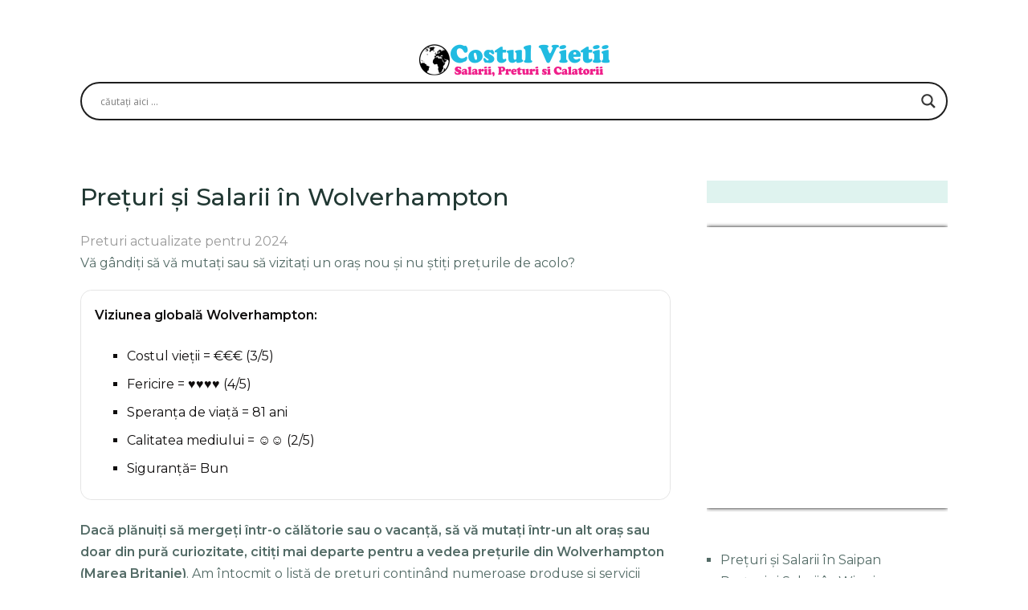

--- FILE ---
content_type: text/html; charset=UTF-8
request_url: https://costulvietii.com/preturi-si-salarii-in-wolverhampton/
body_size: 26582
content:
<!DOCTYPE html><html class="no-js" lang="es"><head itemscope="" itemtype="http://schema.org/WebSite"><meta charset="UTF-8"/>
<script>var __ezHttpConsent={setByCat:function(src,tagType,attributes,category,force,customSetScriptFn=null){var setScript=function(){if(force||window.ezTcfConsent[category]){if(typeof customSetScriptFn==='function'){customSetScriptFn();}else{var scriptElement=document.createElement(tagType);scriptElement.src=src;attributes.forEach(function(attr){for(var key in attr){if(attr.hasOwnProperty(key)){scriptElement.setAttribute(key,attr[key]);}}});var firstScript=document.getElementsByTagName(tagType)[0];firstScript.parentNode.insertBefore(scriptElement,firstScript);}}};if(force||(window.ezTcfConsent&&window.ezTcfConsent.loaded)){setScript();}else if(typeof getEzConsentData==="function"){getEzConsentData().then(function(ezTcfConsent){if(ezTcfConsent&&ezTcfConsent.loaded){setScript();}else{console.error("cannot get ez consent data");force=true;setScript();}});}else{force=true;setScript();console.error("getEzConsentData is not a function");}},};</script>
<script>var ezTcfConsent=window.ezTcfConsent?window.ezTcfConsent:{loaded:false,store_info:false,develop_and_improve_services:false,measure_ad_performance:false,measure_content_performance:false,select_basic_ads:false,create_ad_profile:false,select_personalized_ads:false,create_content_profile:false,select_personalized_content:false,understand_audiences:false,use_limited_data_to_select_content:false,};function getEzConsentData(){return new Promise(function(resolve){document.addEventListener("ezConsentEvent",function(event){var ezTcfConsent=event.detail.ezTcfConsent;resolve(ezTcfConsent);});});}</script>
<script>if(typeof _setEzCookies!=='function'){function _setEzCookies(ezConsentData){var cookies=window.ezCookieQueue;for(var i=0;i<cookies.length;i++){var cookie=cookies[i];if(ezConsentData&&ezConsentData.loaded&&ezConsentData[cookie.tcfCategory]){document.cookie=cookie.name+"="+cookie.value;}}}}
window.ezCookieQueue=window.ezCookieQueue||[];if(typeof addEzCookies!=='function'){function addEzCookies(arr){window.ezCookieQueue=[...window.ezCookieQueue,...arr];}}
addEzCookies([{name:"ezoab_229311",value:"mod275-c; Path=/; Domain=costulvietii.com; Max-Age=7200",tcfCategory:"store_info",isEzoic:"true",},{name:"ezosuibasgeneris-1",value:"d9fa9219-022a-4395-5408-50d96597b67b; Path=/; Domain=costulvietii.com; Expires=Thu, 21 Jan 2027 16:57:10 UTC; Secure; SameSite=None",tcfCategory:"understand_audiences",isEzoic:"true",}]);if(window.ezTcfConsent&&window.ezTcfConsent.loaded){_setEzCookies(window.ezTcfConsent);}else if(typeof getEzConsentData==="function"){getEzConsentData().then(function(ezTcfConsent){if(ezTcfConsent&&ezTcfConsent.loaded){_setEzCookies(window.ezTcfConsent);}else{console.error("cannot get ez consent data");_setEzCookies(window.ezTcfConsent);}});}else{console.error("getEzConsentData is not a function");_setEzCookies(window.ezTcfConsent);}</script><script type="text/javascript" data-ezscrex='false' data-cfasync='false'>window._ezaq = Object.assign({"edge_cache_status":12,"edge_response_time":1590,"url":"https://costulvietii.com/preturi-si-salarii-in-wolverhampton/"}, typeof window._ezaq !== "undefined" ? window._ezaq : {});</script><script type="text/javascript" data-ezscrex='false' data-cfasync='false'>window._ezaq = Object.assign({"ab_test_id":"mod275-c"}, typeof window._ezaq !== "undefined" ? window._ezaq : {});window.__ez=window.__ez||{};window.__ez.tf={};</script><script type="text/javascript" data-ezscrex='false' data-cfasync='false'>window.ezDisableAds = true;</script>
<script data-ezscrex='false' data-cfasync='false' data-pagespeed-no-defer>var __ez=__ez||{};__ez.stms=Date.now();__ez.evt={};__ez.script={};__ez.ck=__ez.ck||{};__ez.template={};__ez.template.isOrig=true;__ez.queue=__ez.queue||function(){var e=0,i=0,t=[],n=!1,o=[],r=[],s=!0,a=function(e,i,n,o,r,s,a){var l=arguments.length>7&&void 0!==arguments[7]?arguments[7]:window,d=this;this.name=e,this.funcName=i,this.parameters=null===n?null:w(n)?n:[n],this.isBlock=o,this.blockedBy=r,this.deleteWhenComplete=s,this.isError=!1,this.isComplete=!1,this.isInitialized=!1,this.proceedIfError=a,this.fWindow=l,this.isTimeDelay=!1,this.process=function(){f("... func = "+e),d.isInitialized=!0,d.isComplete=!0,f("... func.apply: "+e);var i=d.funcName.split("."),n=null,o=this.fWindow||window;i.length>3||(n=3===i.length?o[i[0]][i[1]][i[2]]:2===i.length?o[i[0]][i[1]]:o[d.funcName]),null!=n&&n.apply(null,this.parameters),!0===d.deleteWhenComplete&&delete t[e],!0===d.isBlock&&(f("----- F'D: "+d.name),m())}},l=function(e,i,t,n,o,r,s){var a=arguments.length>7&&void 0!==arguments[7]?arguments[7]:window,l=this;this.name=e,this.path=i,this.async=o,this.defer=r,this.isBlock=t,this.blockedBy=n,this.isInitialized=!1,this.isError=!1,this.isComplete=!1,this.proceedIfError=s,this.fWindow=a,this.isTimeDelay=!1,this.isPath=function(e){return"/"===e[0]&&"/"!==e[1]},this.getSrc=function(e){return void 0!==window.__ezScriptHost&&this.isPath(e)&&"banger.js"!==this.name?window.__ezScriptHost+e:e},this.process=function(){l.isInitialized=!0,f("... file = "+e);var i=this.fWindow?this.fWindow.document:document,t=i.createElement("script");t.src=this.getSrc(this.path),!0===o?t.async=!0:!0===r&&(t.defer=!0),t.onerror=function(){var e={url:window.location.href,name:l.name,path:l.path,user_agent:window.navigator.userAgent};"undefined"!=typeof _ezaq&&(e.pageview_id=_ezaq.page_view_id);var i=encodeURIComponent(JSON.stringify(e)),t=new XMLHttpRequest;t.open("GET","//g.ezoic.net/ezqlog?d="+i,!0),t.send(),f("----- ERR'D: "+l.name),l.isError=!0,!0===l.isBlock&&m()},t.onreadystatechange=t.onload=function(){var e=t.readyState;f("----- F'D: "+l.name),e&&!/loaded|complete/.test(e)||(l.isComplete=!0,!0===l.isBlock&&m())},i.getElementsByTagName("head")[0].appendChild(t)}},d=function(e,i){this.name=e,this.path="",this.async=!1,this.defer=!1,this.isBlock=!1,this.blockedBy=[],this.isInitialized=!0,this.isError=!1,this.isComplete=i,this.proceedIfError=!1,this.isTimeDelay=!1,this.process=function(){}};function c(e,i,n,s,a,d,c,u,f){var m=new l(e,i,n,s,a,d,c,f);!0===u?o[e]=m:r[e]=m,t[e]=m,h(m)}function h(e){!0!==u(e)&&0!=s&&e.process()}function u(e){if(!0===e.isTimeDelay&&!1===n)return f(e.name+" blocked = TIME DELAY!"),!0;if(w(e.blockedBy))for(var i=0;i<e.blockedBy.length;i++){var o=e.blockedBy[i];if(!1===t.hasOwnProperty(o))return f(e.name+" blocked = "+o),!0;if(!0===e.proceedIfError&&!0===t[o].isError)return!1;if(!1===t[o].isComplete)return f(e.name+" blocked = "+o),!0}return!1}function f(e){var i=window.location.href,t=new RegExp("[?&]ezq=([^&#]*)","i").exec(i);"1"===(t?t[1]:null)&&console.debug(e)}function m(){++e>200||(f("let's go"),p(o),p(r))}function p(e){for(var i in e)if(!1!==e.hasOwnProperty(i)){var t=e[i];!0===t.isComplete||u(t)||!0===t.isInitialized||!0===t.isError?!0===t.isError?f(t.name+": error"):!0===t.isComplete?f(t.name+": complete already"):!0===t.isInitialized&&f(t.name+": initialized already"):t.process()}}function w(e){return"[object Array]"==Object.prototype.toString.call(e)}return window.addEventListener("load",(function(){setTimeout((function(){n=!0,f("TDELAY -----"),m()}),5e3)}),!1),{addFile:c,addFileOnce:function(e,i,n,o,r,s,a,l,d){t[e]||c(e,i,n,o,r,s,a,l,d)},addDelayFile:function(e,i){var n=new l(e,i,!1,[],!1,!1,!0);n.isTimeDelay=!0,f(e+" ...  FILE! TDELAY"),r[e]=n,t[e]=n,h(n)},addFunc:function(e,n,s,l,d,c,u,f,m,p){!0===c&&(e=e+"_"+i++);var w=new a(e,n,s,l,d,u,f,p);!0===m?o[e]=w:r[e]=w,t[e]=w,h(w)},addDelayFunc:function(e,i,n){var o=new a(e,i,n,!1,[],!0,!0);o.isTimeDelay=!0,f(e+" ...  FUNCTION! TDELAY"),r[e]=o,t[e]=o,h(o)},items:t,processAll:m,setallowLoad:function(e){s=e},markLoaded:function(e){if(e&&0!==e.length){if(e in t){var i=t[e];!0===i.isComplete?f(i.name+" "+e+": error loaded duplicate"):(i.isComplete=!0,i.isInitialized=!0)}else t[e]=new d(e,!0);f("markLoaded dummyfile: "+t[e].name)}},logWhatsBlocked:function(){for(var e in t)!1!==t.hasOwnProperty(e)&&u(t[e])}}}();__ez.evt.add=function(e,t,n){e.addEventListener?e.addEventListener(t,n,!1):e.attachEvent?e.attachEvent("on"+t,n):e["on"+t]=n()},__ez.evt.remove=function(e,t,n){e.removeEventListener?e.removeEventListener(t,n,!1):e.detachEvent?e.detachEvent("on"+t,n):delete e["on"+t]};__ez.script.add=function(e){var t=document.createElement("script");t.src=e,t.async=!0,t.type="text/javascript",document.getElementsByTagName("head")[0].appendChild(t)};__ez.dot=__ez.dot||{};__ez.queue.addFileOnce('/detroitchicago/boise.js', '/detroitchicago/boise.js?gcb=195-0&cb=5', true, [], true, false, true, false);__ez.queue.addFileOnce('/parsonsmaize/abilene.js', '/parsonsmaize/abilene.js?gcb=195-0&cb=e80eca0cdb', true, [], true, false, true, false);__ez.queue.addFileOnce('/parsonsmaize/mulvane.js', '/parsonsmaize/mulvane.js?gcb=195-0&cb=e75e48eec0', true, ['/parsonsmaize/abilene.js'], true, false, true, false);__ez.queue.addFileOnce('/detroitchicago/birmingham.js', '/detroitchicago/birmingham.js?gcb=195-0&cb=539c47377c', true, ['/parsonsmaize/abilene.js'], true, false, true, false);</script>
<script data-ezscrex="false" type="text/javascript" data-cfasync="false">window._ezaq = Object.assign({"ad_cache_level":0,"adpicker_placement_cnt":0,"ai_placeholder_cache_level":0,"ai_placeholder_placement_cnt":-1,"author":"tier2","domain":"costulvietii.com","domain_id":229311,"ezcache_level":1,"ezcache_skip_code":0,"has_bad_image":0,"has_bad_words":0,"is_sitespeed":0,"lt_cache_level":0,"publish_date":"2024-04-05","response_size":95956,"response_size_orig":90195,"response_time_orig":1578,"template_id":5,"url":"https://costulvietii.com/preturi-si-salarii-in-wolverhampton/","word_count":0,"worst_bad_word_level":0}, typeof window._ezaq !== "undefined" ? window._ezaq : {});__ez.queue.markLoaded('ezaqBaseReady');</script>
<script type='text/javascript' data-ezscrex='false' data-cfasync='false'>
window.ezAnalyticsStatic = true;

function analyticsAddScript(script) {
	var ezDynamic = document.createElement('script');
	ezDynamic.type = 'text/javascript';
	ezDynamic.innerHTML = script;
	document.head.appendChild(ezDynamic);
}
function getCookiesWithPrefix() {
    var allCookies = document.cookie.split(';');
    var cookiesWithPrefix = {};

    for (var i = 0; i < allCookies.length; i++) {
        var cookie = allCookies[i].trim();

        for (var j = 0; j < arguments.length; j++) {
            var prefix = arguments[j];
            if (cookie.indexOf(prefix) === 0) {
                var cookieParts = cookie.split('=');
                var cookieName = cookieParts[0];
                var cookieValue = cookieParts.slice(1).join('=');
                cookiesWithPrefix[cookieName] = decodeURIComponent(cookieValue);
                break; // Once matched, no need to check other prefixes
            }
        }
    }

    return cookiesWithPrefix;
}
function productAnalytics() {
	var d = {"pr":[6],"omd5":"5e106ba9850194bfef19910cd1cc5f37","nar":"risk score"};
	d.u = _ezaq.url;
	d.p = _ezaq.page_view_id;
	d.v = _ezaq.visit_uuid;
	d.ab = _ezaq.ab_test_id;
	d.e = JSON.stringify(_ezaq);
	d.ref = document.referrer;
	d.c = getCookiesWithPrefix('active_template', 'ez', 'lp_');
	if(typeof ez_utmParams !== 'undefined') {
		d.utm = ez_utmParams;
	}

	var dataText = JSON.stringify(d);
	var xhr = new XMLHttpRequest();
	xhr.open('POST','/ezais/analytics?cb=1', true);
	xhr.onload = function () {
		if (xhr.status!=200) {
            return;
		}

        if(document.readyState !== 'loading') {
            analyticsAddScript(xhr.response);
            return;
        }

        var eventFunc = function() {
            if(document.readyState === 'loading') {
                return;
            }
            document.removeEventListener('readystatechange', eventFunc, false);
            analyticsAddScript(xhr.response);
        };

        document.addEventListener('readystatechange', eventFunc, false);
	};
	xhr.setRequestHeader('Content-Type','text/plain');
	xhr.send(dataText);
}
__ez.queue.addFunc("productAnalytics", "productAnalytics", null, true, ['ezaqBaseReady'], false, false, false, true);
</script><base href="https://costulvietii.com/preturi-si-salarii-in-wolverhampton/"/>
	
	<!-- Always force latest IE rendering engine (even in intranet) &amp; Chrome Frame -->
	<!--[if IE ]>
	<meta http-equiv="X-UA-Compatible" content="IE=edge,chrome=1">
	<![endif]-->
	<link rel="profile" href="https://gmpg.org/xfn/11"/>
	
					<link rel="icon" href="https://costulvietii.com/wp-content/uploads/2019/11/favicostodevida.png" type="image/x-icon"/>
		
		
		
					<meta name="viewport" content="width=device-width, initial-scale=1"/>
			<meta name="apple-mobile-web-app-capable" content="yes"/>
			<meta name="apple-mobile-web-app-status-bar-style" content="black"/>
		
									<link rel="prefetch" href="https://costulvietii.com"/>
				<link rel="prerender" href="https://costulvietii.com"/>
					
		<meta itemprop="name" content="|&gt; Costul Vieții 2024"/>
		<meta itemprop="url" content="https://costulvietii.com"/>

											<link rel="pingback" href="https://costulvietii.com/xmlrpc.php"/>
	<meta name="robots" content="index, follow, max-image-preview:large, max-snippet:-1, max-video-preview:-1"/>
<script type="text/javascript">document.documentElement.className = document.documentElement.className.replace( /\bno-js\b/,'js' );</script>
	<!-- This site is optimized with the Yoast SEO plugin v22.4 - https://yoast.com/wordpress/plugins/seo/ -->
	<title>🥇Costul vieții, Prețuri și Salariilor în Wolverhampton, date 2024.</title>
	<meta name="description" content="Vă gândiți să planificați să vă deplasați sau să vizitați Wolverhampton? ✅ Aici puteți găsi cele mai bune informații despre 💸 Prețuri, 👨‍💻 Salarii, 🌎 Ghid de călătorie, 🚶 Buget pentru călători, 🏠 Viață ... comparați orașe sau țări să-ți știi nevoia!"/>
	<link rel="canonical" href="https://costulvietii.com/preturi-si-salarii-in-wolverhampton/"/>
	<meta property="og:locale" content="es_ES"/>
	<meta property="og:type" content="article"/>
	<meta property="og:title" content="🥇Costul vieții, Prețuri și Salariilor în Wolverhampton, date 2024."/>
	<meta property="og:description" content="Vă gândiți să planificați să vă deplasați sau să vizitați Wolverhampton? ✅ Aici puteți găsi cele mai bune informații despre 💸 Prețuri, 👨‍💻 Salarii, 🌎 Ghid de călătorie, 🚶 Buget pentru călători, 🏠 Viață ... comparați orașe sau țări să-ți știi nevoia!"/>
	<meta property="og:url" content="https://costulvietii.com/preturi-si-salarii-in-wolverhampton/"/>
	<meta property="og:site_name" content="|&gt; Costul Vieții 2024"/>
	<meta property="article:published_time" content="2024-04-05T20:27:41+00:00"/>
	<meta property="og:image" content="https://costulvietii.com/wp-content/uploads/2024/04/costulvietii_Wolverhampton.jpg"/>
	<meta property="og:image:width" content="385"/>
	<meta property="og:image:height" content="256"/>
	<meta property="og:image:type" content="image/jpeg"/>
	<meta name="author" content="tier2"/>
	<meta name="twitter:card" content="summary_large_image"/>
	<meta name="twitter:label1" content="Escrito por"/>
	<meta name="twitter:data1" content="tier2"/>
	<meta name="twitter:label2" content="Tiempo de lectura"/>
	<meta name="twitter:data2" content="7 minutos"/>
	<script type="application/ld+json" class="yoast-schema-graph">{"@context":"https://schema.org","@graph":[{"@type":"WebPage","@id":"https://costulvietii.com/preturi-si-salarii-in-wolverhampton/","url":"https://costulvietii.com/preturi-si-salarii-in-wolverhampton/","name":"🥇Costul vieții, Prețuri și Salariilor în Wolverhampton, date 2024.","isPartOf":{"@id":"https://costulvietii.com/#website"},"primaryImageOfPage":{"@id":"https://costulvietii.com/preturi-si-salarii-in-wolverhampton/#primaryimage"},"image":{"@id":"https://costulvietii.com/preturi-si-salarii-in-wolverhampton/#primaryimage"},"thumbnailUrl":"https://costulvietii.com/wp-content/uploads/2024/04/costulvietii_Wolverhampton.jpg","datePublished":"2024-04-05T20:27:41+00:00","dateModified":"2024-04-05T20:27:41+00:00","author":{"@id":"https://costulvietii.com/#/schema/person/5dcd58b6c3827a9ea365329231016b91"},"description":"Vă gândiți să planificați să vă deplasați sau să vizitați Wolverhampton? ✅ Aici puteți găsi cele mai bune informații despre 💸 Prețuri, 👨‍💻 Salarii, 🌎 Ghid de călătorie, 🚶 Buget pentru călători, 🏠 Viață ... comparați orașe sau țări să-ți știi nevoia!","breadcrumb":{"@id":"https://costulvietii.com/preturi-si-salarii-in-wolverhampton/#breadcrumb"},"inLanguage":"es","potentialAction":[{"@type":"ReadAction","target":["https://costulvietii.com/preturi-si-salarii-in-wolverhampton/"]}]},{"@type":"ImageObject","inLanguage":"es","@id":"https://costulvietii.com/preturi-si-salarii-in-wolverhampton/#primaryimage","url":"https://costulvietii.com/wp-content/uploads/2024/04/costulvietii_Wolverhampton.jpg","contentUrl":"https://costulvietii.com/wp-content/uploads/2024/04/costulvietii_Wolverhampton.jpg","width":385,"height":256},{"@type":"BreadcrumbList","@id":"https://costulvietii.com/preturi-si-salarii-in-wolverhampton/#breadcrumb","itemListElement":[{"@type":"ListItem","position":1,"name":"Portada","item":"https://costulvietii.com/"},{"@type":"ListItem","position":2,"name":"Prețuri și Salarii în Wolverhampton"}]},{"@type":"WebSite","@id":"https://costulvietii.com/#website","url":"https://costulvietii.com/","name":"|&gt; Costul Vieții 2024","description":"🥇Prețuri, Salarii și Călătorii","potentialAction":[{"@type":"SearchAction","target":{"@type":"EntryPoint","urlTemplate":"https://costulvietii.com/?s={search_term_string}"},"query-input":"required name=search_term_string"}],"inLanguage":"es"},{"@type":"Person","@id":"https://costulvietii.com/#/schema/person/5dcd58b6c3827a9ea365329231016b91","name":"tier2","image":{"@type":"ImageObject","inLanguage":"es","@id":"https://costulvietii.com/#/schema/person/image/","url":"https://secure.gravatar.com/avatar/59d02e7d6bcda5b30eb45d959fa98cbd?s=96&d=mm&r=g","contentUrl":"https://secure.gravatar.com/avatar/59d02e7d6bcda5b30eb45d959fa98cbd?s=96&d=mm&r=g","caption":"tier2"}}]}</script>
	<!-- / Yoast SEO plugin. -->


<link rel="alternate" type="application/rss+xml" title="|&gt; Costul Vieții 2024 » Feed" href="https://costulvietii.com/feed/"/>
<link rel="alternate" type="application/rss+xml" title="|&gt; Costul Vieții 2024 » Feed de los comentarios" href="https://costulvietii.com/comments/feed/"/>
<link rel="alternate" type="application/rss+xml" title="|&gt; Costul Vieții 2024 » Comentario Prețuri și Salarii în Wolverhampton del feed" href="https://costulvietii.com/preturi-si-salarii-in-wolverhampton/feed/"/>
<script type="text/javascript">
/* <![CDATA[ */
window._wpemojiSettings = {"baseUrl":"https:\/\/s.w.org\/images\/core\/emoji\/15.0.3\/72x72\/","ext":".png","svgUrl":"https:\/\/s.w.org\/images\/core\/emoji\/15.0.3\/svg\/","svgExt":".svg","source":{"concatemoji":"https:\/\/costulvietii.com\/wp-includes\/js\/wp-emoji-release.min.js"}};
/*! This file is auto-generated */
!function(i,n){var o,s,e;function c(e){try{var t={supportTests:e,timestamp:(new Date).valueOf()};sessionStorage.setItem(o,JSON.stringify(t))}catch(e){}}function p(e,t,n){e.clearRect(0,0,e.canvas.width,e.canvas.height),e.fillText(t,0,0);var t=new Uint32Array(e.getImageData(0,0,e.canvas.width,e.canvas.height).data),r=(e.clearRect(0,0,e.canvas.width,e.canvas.height),e.fillText(n,0,0),new Uint32Array(e.getImageData(0,0,e.canvas.width,e.canvas.height).data));return t.every(function(e,t){return e===r[t]})}function u(e,t,n){switch(t){case"flag":return n(e,"\ud83c\udff3\ufe0f\u200d\u26a7\ufe0f","\ud83c\udff3\ufe0f\u200b\u26a7\ufe0f")?!1:!n(e,"\ud83c\uddfa\ud83c\uddf3","\ud83c\uddfa\u200b\ud83c\uddf3")&&!n(e,"\ud83c\udff4\udb40\udc67\udb40\udc62\udb40\udc65\udb40\udc6e\udb40\udc67\udb40\udc7f","\ud83c\udff4\u200b\udb40\udc67\u200b\udb40\udc62\u200b\udb40\udc65\u200b\udb40\udc6e\u200b\udb40\udc67\u200b\udb40\udc7f");case"emoji":return!n(e,"\ud83d\udc26\u200d\u2b1b","\ud83d\udc26\u200b\u2b1b")}return!1}function f(e,t,n){var r="undefined"!=typeof WorkerGlobalScope&&self instanceof WorkerGlobalScope?new OffscreenCanvas(300,150):i.createElement("canvas"),a=r.getContext("2d",{willReadFrequently:!0}),o=(a.textBaseline="top",a.font="600 32px Arial",{});return e.forEach(function(e){o[e]=t(a,e,n)}),o}function t(e){var t=i.createElement("script");t.src=e,t.defer=!0,i.head.appendChild(t)}"undefined"!=typeof Promise&&(o="wpEmojiSettingsSupports",s=["flag","emoji"],n.supports={everything:!0,everythingExceptFlag:!0},e=new Promise(function(e){i.addEventListener("DOMContentLoaded",e,{once:!0})}),new Promise(function(t){var n=function(){try{var e=JSON.parse(sessionStorage.getItem(o));if("object"==typeof e&&"number"==typeof e.timestamp&&(new Date).valueOf()<e.timestamp+604800&&"object"==typeof e.supportTests)return e.supportTests}catch(e){}return null}();if(!n){if("undefined"!=typeof Worker&&"undefined"!=typeof OffscreenCanvas&&"undefined"!=typeof URL&&URL.createObjectURL&&"undefined"!=typeof Blob)try{var e="postMessage("+f.toString()+"("+[JSON.stringify(s),u.toString(),p.toString()].join(",")+"));",r=new Blob([e],{type:"text/javascript"}),a=new Worker(URL.createObjectURL(r),{name:"wpTestEmojiSupports"});return void(a.onmessage=function(e){c(n=e.data),a.terminate(),t(n)})}catch(e){}c(n=f(s,u,p))}t(n)}).then(function(e){for(var t in e)n.supports[t]=e[t],n.supports.everything=n.supports.everything&&n.supports[t],"flag"!==t&&(n.supports.everythingExceptFlag=n.supports.everythingExceptFlag&&n.supports[t]);n.supports.everythingExceptFlag=n.supports.everythingExceptFlag&&!n.supports.flag,n.DOMReady=!1,n.readyCallback=function(){n.DOMReady=!0}}).then(function(){return e}).then(function(){var e;n.supports.everything||(n.readyCallback(),(e=n.source||{}).concatemoji?t(e.concatemoji):e.wpemoji&&e.twemoji&&(t(e.twemoji),t(e.wpemoji)))}))}((window,document),window._wpemojiSettings);
/* ]]> */
</script>
<style id="wp-emoji-styles-inline-css" type="text/css">

	img.wp-smiley, img.emoji {
		display: inline !important;
		border: none !important;
		box-shadow: none !important;
		height: 1em !important;
		width: 1em !important;
		margin: 0 0.07em !important;
		vertical-align: -0.1em !important;
		background: none !important;
		padding: 0 !important;
	}
</style>
<link rel="stylesheet" id="wp-block-library-css" href="https://costulvietii.com/wp-includes/css/dist/block-library/style.min.css" type="text/css" media="all"/>
<style id="classic-theme-styles-inline-css" type="text/css">
/*! This file is auto-generated */
.wp-block-button__link{color:#fff;background-color:#32373c;border-radius:9999px;box-shadow:none;text-decoration:none;padding:calc(.667em + 2px) calc(1.333em + 2px);font-size:1.125em}.wp-block-file__button{background:#32373c;color:#fff;text-decoration:none}
</style>
<style id="global-styles-inline-css" type="text/css">
body{--wp--preset--color--black: #000000;--wp--preset--color--cyan-bluish-gray: #abb8c3;--wp--preset--color--white: #ffffff;--wp--preset--color--pale-pink: #f78da7;--wp--preset--color--vivid-red: #cf2e2e;--wp--preset--color--luminous-vivid-orange: #ff6900;--wp--preset--color--luminous-vivid-amber: #fcb900;--wp--preset--color--light-green-cyan: #7bdcb5;--wp--preset--color--vivid-green-cyan: #00d084;--wp--preset--color--pale-cyan-blue: #8ed1fc;--wp--preset--color--vivid-cyan-blue: #0693e3;--wp--preset--color--vivid-purple: #9b51e0;--wp--preset--gradient--vivid-cyan-blue-to-vivid-purple: linear-gradient(135deg,rgba(6,147,227,1) 0%,rgb(155,81,224) 100%);--wp--preset--gradient--light-green-cyan-to-vivid-green-cyan: linear-gradient(135deg,rgb(122,220,180) 0%,rgb(0,208,130) 100%);--wp--preset--gradient--luminous-vivid-amber-to-luminous-vivid-orange: linear-gradient(135deg,rgba(252,185,0,1) 0%,rgba(255,105,0,1) 100%);--wp--preset--gradient--luminous-vivid-orange-to-vivid-red: linear-gradient(135deg,rgba(255,105,0,1) 0%,rgb(207,46,46) 100%);--wp--preset--gradient--very-light-gray-to-cyan-bluish-gray: linear-gradient(135deg,rgb(238,238,238) 0%,rgb(169,184,195) 100%);--wp--preset--gradient--cool-to-warm-spectrum: linear-gradient(135deg,rgb(74,234,220) 0%,rgb(151,120,209) 20%,rgb(207,42,186) 40%,rgb(238,44,130) 60%,rgb(251,105,98) 80%,rgb(254,248,76) 100%);--wp--preset--gradient--blush-light-purple: linear-gradient(135deg,rgb(255,206,236) 0%,rgb(152,150,240) 100%);--wp--preset--gradient--blush-bordeaux: linear-gradient(135deg,rgb(254,205,165) 0%,rgb(254,45,45) 50%,rgb(107,0,62) 100%);--wp--preset--gradient--luminous-dusk: linear-gradient(135deg,rgb(255,203,112) 0%,rgb(199,81,192) 50%,rgb(65,88,208) 100%);--wp--preset--gradient--pale-ocean: linear-gradient(135deg,rgb(255,245,203) 0%,rgb(182,227,212) 50%,rgb(51,167,181) 100%);--wp--preset--gradient--electric-grass: linear-gradient(135deg,rgb(202,248,128) 0%,rgb(113,206,126) 100%);--wp--preset--gradient--midnight: linear-gradient(135deg,rgb(2,3,129) 0%,rgb(40,116,252) 100%);--wp--preset--font-size--small: 13px;--wp--preset--font-size--medium: 20px;--wp--preset--font-size--large: 36px;--wp--preset--font-size--x-large: 42px;--wp--preset--spacing--20: 0.44rem;--wp--preset--spacing--30: 0.67rem;--wp--preset--spacing--40: 1rem;--wp--preset--spacing--50: 1.5rem;--wp--preset--spacing--60: 2.25rem;--wp--preset--spacing--70: 3.38rem;--wp--preset--spacing--80: 5.06rem;--wp--preset--shadow--natural: 6px 6px 9px rgba(0, 0, 0, 0.2);--wp--preset--shadow--deep: 12px 12px 50px rgba(0, 0, 0, 0.4);--wp--preset--shadow--sharp: 6px 6px 0px rgba(0, 0, 0, 0.2);--wp--preset--shadow--outlined: 6px 6px 0px -3px rgba(255, 255, 255, 1), 6px 6px rgba(0, 0, 0, 1);--wp--preset--shadow--crisp: 6px 6px 0px rgba(0, 0, 0, 1);}:where(.is-layout-flex){gap: 0.5em;}:where(.is-layout-grid){gap: 0.5em;}body .is-layout-flex{display: flex;}body .is-layout-flex{flex-wrap: wrap;align-items: center;}body .is-layout-flex > *{margin: 0;}body .is-layout-grid{display: grid;}body .is-layout-grid > *{margin: 0;}:where(.wp-block-columns.is-layout-flex){gap: 2em;}:where(.wp-block-columns.is-layout-grid){gap: 2em;}:where(.wp-block-post-template.is-layout-flex){gap: 1.25em;}:where(.wp-block-post-template.is-layout-grid){gap: 1.25em;}.has-black-color{color: var(--wp--preset--color--black) !important;}.has-cyan-bluish-gray-color{color: var(--wp--preset--color--cyan-bluish-gray) !important;}.has-white-color{color: var(--wp--preset--color--white) !important;}.has-pale-pink-color{color: var(--wp--preset--color--pale-pink) !important;}.has-vivid-red-color{color: var(--wp--preset--color--vivid-red) !important;}.has-luminous-vivid-orange-color{color: var(--wp--preset--color--luminous-vivid-orange) !important;}.has-luminous-vivid-amber-color{color: var(--wp--preset--color--luminous-vivid-amber) !important;}.has-light-green-cyan-color{color: var(--wp--preset--color--light-green-cyan) !important;}.has-vivid-green-cyan-color{color: var(--wp--preset--color--vivid-green-cyan) !important;}.has-pale-cyan-blue-color{color: var(--wp--preset--color--pale-cyan-blue) !important;}.has-vivid-cyan-blue-color{color: var(--wp--preset--color--vivid-cyan-blue) !important;}.has-vivid-purple-color{color: var(--wp--preset--color--vivid-purple) !important;}.has-black-background-color{background-color: var(--wp--preset--color--black) !important;}.has-cyan-bluish-gray-background-color{background-color: var(--wp--preset--color--cyan-bluish-gray) !important;}.has-white-background-color{background-color: var(--wp--preset--color--white) !important;}.has-pale-pink-background-color{background-color: var(--wp--preset--color--pale-pink) !important;}.has-vivid-red-background-color{background-color: var(--wp--preset--color--vivid-red) !important;}.has-luminous-vivid-orange-background-color{background-color: var(--wp--preset--color--luminous-vivid-orange) !important;}.has-luminous-vivid-amber-background-color{background-color: var(--wp--preset--color--luminous-vivid-amber) !important;}.has-light-green-cyan-background-color{background-color: var(--wp--preset--color--light-green-cyan) !important;}.has-vivid-green-cyan-background-color{background-color: var(--wp--preset--color--vivid-green-cyan) !important;}.has-pale-cyan-blue-background-color{background-color: var(--wp--preset--color--pale-cyan-blue) !important;}.has-vivid-cyan-blue-background-color{background-color: var(--wp--preset--color--vivid-cyan-blue) !important;}.has-vivid-purple-background-color{background-color: var(--wp--preset--color--vivid-purple) !important;}.has-black-border-color{border-color: var(--wp--preset--color--black) !important;}.has-cyan-bluish-gray-border-color{border-color: var(--wp--preset--color--cyan-bluish-gray) !important;}.has-white-border-color{border-color: var(--wp--preset--color--white) !important;}.has-pale-pink-border-color{border-color: var(--wp--preset--color--pale-pink) !important;}.has-vivid-red-border-color{border-color: var(--wp--preset--color--vivid-red) !important;}.has-luminous-vivid-orange-border-color{border-color: var(--wp--preset--color--luminous-vivid-orange) !important;}.has-luminous-vivid-amber-border-color{border-color: var(--wp--preset--color--luminous-vivid-amber) !important;}.has-light-green-cyan-border-color{border-color: var(--wp--preset--color--light-green-cyan) !important;}.has-vivid-green-cyan-border-color{border-color: var(--wp--preset--color--vivid-green-cyan) !important;}.has-pale-cyan-blue-border-color{border-color: var(--wp--preset--color--pale-cyan-blue) !important;}.has-vivid-cyan-blue-border-color{border-color: var(--wp--preset--color--vivid-cyan-blue) !important;}.has-vivid-purple-border-color{border-color: var(--wp--preset--color--vivid-purple) !important;}.has-vivid-cyan-blue-to-vivid-purple-gradient-background{background: var(--wp--preset--gradient--vivid-cyan-blue-to-vivid-purple) !important;}.has-light-green-cyan-to-vivid-green-cyan-gradient-background{background: var(--wp--preset--gradient--light-green-cyan-to-vivid-green-cyan) !important;}.has-luminous-vivid-amber-to-luminous-vivid-orange-gradient-background{background: var(--wp--preset--gradient--luminous-vivid-amber-to-luminous-vivid-orange) !important;}.has-luminous-vivid-orange-to-vivid-red-gradient-background{background: var(--wp--preset--gradient--luminous-vivid-orange-to-vivid-red) !important;}.has-very-light-gray-to-cyan-bluish-gray-gradient-background{background: var(--wp--preset--gradient--very-light-gray-to-cyan-bluish-gray) !important;}.has-cool-to-warm-spectrum-gradient-background{background: var(--wp--preset--gradient--cool-to-warm-spectrum) !important;}.has-blush-light-purple-gradient-background{background: var(--wp--preset--gradient--blush-light-purple) !important;}.has-blush-bordeaux-gradient-background{background: var(--wp--preset--gradient--blush-bordeaux) !important;}.has-luminous-dusk-gradient-background{background: var(--wp--preset--gradient--luminous-dusk) !important;}.has-pale-ocean-gradient-background{background: var(--wp--preset--gradient--pale-ocean) !important;}.has-electric-grass-gradient-background{background: var(--wp--preset--gradient--electric-grass) !important;}.has-midnight-gradient-background{background: var(--wp--preset--gradient--midnight) !important;}.has-small-font-size{font-size: var(--wp--preset--font-size--small) !important;}.has-medium-font-size{font-size: var(--wp--preset--font-size--medium) !important;}.has-large-font-size{font-size: var(--wp--preset--font-size--large) !important;}.has-x-large-font-size{font-size: var(--wp--preset--font-size--x-large) !important;}
.wp-block-navigation a:where(:not(.wp-element-button)){color: inherit;}
:where(.wp-block-post-template.is-layout-flex){gap: 1.25em;}:where(.wp-block-post-template.is-layout-grid){gap: 1.25em;}
:where(.wp-block-columns.is-layout-flex){gap: 2em;}:where(.wp-block-columns.is-layout-grid){gap: 2em;}
.wp-block-pullquote{font-size: 1.5em;line-height: 1.6;}
</style>
<link rel="stylesheet" id="contact-form-7-css" href="https://costulvietii.com/wp-content/plugins/contact-form-7/includes/css/styles.css" type="text/css" media="all"/>
<link rel="stylesheet" id="wpdreams-asl-basic-css" href="https://costulvietii.com/wp-content/plugins/ajax-search-lite/css/style.basic.css" type="text/css" media="all"/>
<link rel="stylesheet" id="wpdreams-ajaxsearchlite-css" href="https://costulvietii.com/wp-content/plugins/ajax-search-lite/css/style-curvy-black.css" type="text/css" media="all"/>
<link rel="stylesheet" id="feminine-stylesheet-css" href="https://costulvietii.com/wp-content/themes/mts_feminine/style.css" type="text/css" media="all"/>
<style id="feminine-stylesheet-inline-css" type="text/css">

		body {background-color:#ffffff;background-image:url(https://costulvietii.com/wp-content/themes/mts_feminine/images/nobg.png);}
		#site-header {background-color:#ffffff;background-image:url(https://costulvietii.com/wp-content/themes/mts_feminine/images/nobg.png);}
		.top-nav-bar, .mobile-menu-active .navigation.mobile-menu-wrapper, .navigation ul ul {background-color:#77cab8;background-image:url(https://costulvietii.com/wp-content/themes/mts_feminine/images/nobg.png);}
		.widget h3, .featured-category-title { background:rgba(94, 196, 175,0.2)}
		#site-footer {background-color:#ffffff;background-image:url(https://costulvietii.com/wp-content/themes/mts_feminine/images/nobg.png);}
		.copyrights {background-color:#f5f5f5;background-image:url(https://costulvietii.com/wp-content/themes/mts_feminine/images/nobg.png);}

		.pace .pace-progress, #mobile-menu-wrapper ul li a:hover, .ball-pulse > div, .widget span.thecategory a, .widget-slider div.thecategory a, .instagram-button a:hover, .wp-subscribe.wp-subscribe-wrap input.submit, .readMore div, .widget.woocommerce.widget_product_search input[type='submit'], .woocommerce div.product form.cart .button, .woocommerce-page div.product form.cart .button, .woocommerce #content div.product form.cart .button, .woocommerce-page #content div.product form.cart .button, .woocommerce #respond input#submit.alt:hover, .woocommerce a.button.alt:hover, .woocommerce button.button.alt:hover, .woocommerce input.button.alt:hover, .reply a:hover, .woocommerce a.button:hover, .woocommerce-page a.button:hover, .woocommerce button.button:hover, .woocommerce-page button.button:hover, .woocommerce input.button:hover, .woocommerce-page input.button:hover, .woocommerce #respond input#submit:hover, .woocommerce-page #respond input#submit:hover, .woocommerce #content input.button:hover, .woocommerce-page #content input.button:hover, .woocommerce .widget_price_filter .ui-slider .ui-slider-handle, .woocommerce .widget_price_filter .ui-slider .ui-slider-range, .carousel-slider.owl-carousel .owl-item:nth-child(odd) .slide-caption, #commentform input#submit:hover, .contactform #submit, #move-to-top, #tabber ul.tabs li a.selected,  .navigation ul .sfHover a, .woocommerce a.button:hover, .woocommerce-page a.button:hover, .woocommerce button.button:hover, .woocommerce-page button.button:hover, .woocommerce input.button, .woocommerce-page input.button, .woocommerce #respond input#submit, .woocommerce-page #respond input#submit, .woocommerce #content input.button, .woocommerce-page #content input.button, .woocommerce .bypostauthor:after, #searchsubmit, .woocommerce nav.woocommerce-pagination ul li span.current, .woocommerce-page nav.woocommerce-pagination ul li span.current, .woocommerce #content nav.woocommerce-pagination ul li span.current, .woocommerce-page #content nav.woocommerce-pagination ul li span.current, .woocommerce nav.woocommerce-pagination ul li a:hover, .woocommerce-page nav.woocommerce-pagination ul li a:hover, .woocommerce #content nav.woocommerce-pagination ul li a:hover, .woocommerce-page #content nav.woocommerce-pagination ul li a:hover, .woocommerce nav.woocommerce-pagination ul li a:focus, .woocommerce-page nav.woocommerce-pagination ul li a:focus, .woocommerce #content nav.woocommerce-pagination ul li a:focus, .woocommerce-page #content nav.woocommerce-pagination ul li a:focus .woocommerce input.button, .woocommerce-page input.button, .woocommerce #respond input#submit, .woocommerce-page #respond input#submit, .woocommerce #content input.button, .woocommerce-page #content input.button, .readMore a:hover, .woocommerce a.added_to_cart:hover, #add_payment_method .wc-proceed-to-checkout a.checkout-button:hover, .woocommerce-cart .wc-proceed-to-checkout a.checkout-button:hover, .woocommerce-checkout .wc-proceed-to-checkout a.checkout-button:hover, .author-social a:hover { background-color:#de8bef; color: #fff!important; }

		.copyrights a, .single_post a, .textwidget a, .pnavigation2 a, .widget a:hover, .copyrights a:hover, #site-footer .widget li a:hover, .related-posts a:hover, .title a:hover, .post-info a:hover, .comm, #tabber .inside li a:hover, .fn a, a, a:hover, .latestPost .title a:hover, .post-info a, .aboutme-social a, .widget .post-info a, blockquote:before, blockquote:after, .widget .aboutme-description a { color:#de8bef; }

		

		.wpmm-megamenu-showing.wpmm-light-scheme, .owl-prev:hover, .owl-next:hover { color:#de8bef!important; }
		
		.widget.woocommerce.widget_product_search input[type='submit'], .woocommerce nav.woocommerce-pagination ul li span.current, .woocommerce-page nav.woocommerce-pagination ul li span.current, .woocommerce #content nav.woocommerce-pagination ul li span.current, .woocommerce-page #content nav.woocommerce-pagination ul li span.current, .woocommerce nav.woocommerce-pagination ul li a:hover, .woocommerce-page nav.woocommerce-pagination ul li a:hover, .woocommerce #content nav.woocommerce-pagination ul li a:hover, .woocommerce-page #content nav.woocommerce-pagination ul li a:hover, .woocommerce nav.woocommerce-pagination ul li a:focus, .woocommerce-page nav.woocommerce-pagination ul li a:focus, .woocommerce #content nav.woocommerce-pagination ul li a:focus { border-color:#de8bef; }

		.instagram-button a, .advanced-recent-posts li .post-img:after, .popular-posts li .post-img:after, .latestPost span.thecategory a:hover, .widget span.thecategory a:hover, .widget-slider div.thecategory a:hover, .single_post span.thecategory a:hover, .single_post .featured-thumbnail .views, #commentform input#submit, .contact-form input[type="submit"], .woocommerce a.button, .woocommerce-page a.button, .woocommerce #respond input#submit.alt, .woocommerce a.button.alt, .woocommerce button.button.alt, .woocommerce input.button.alt, .woocommerce a.button, .woocommerce-page a.button, .woocommerce button.button, .woocommerce-page button.button, .woocommerce input.button, .woocommerce-page input.button, .woocommerce #respond input#submit, .woocommerce-page #respond input#submit, .woocommerce #content input.button, .woocommerce-page #content input.button, .woocommerce a.added_to_cart, .wp-subscribe.wp-subscribe-wrap input.submit:hover, .widget.woocommerce.widget_product_search input[type='submit']:hover, .woocommerce .widget_price_filter .price_slider_wrapper .ui-widget-content, .latestPost-review-wrapper, .latestPost .review-type-circle.latestPost-review-wrapper, .carousel-slider.owl-carousel .owl-item:nth-child(even) .slide-caption, .single_post .featured-thumbnail .views { background-color:#5ec4af; color: #fff; }

		.aboutme-social a:hover { color:#5ec4af!important }
		.widget.woocommerce.widget_product_search input[type='submit']:hover { border-color:#5ec4af }

		span.thecategory a, .widget span.thecategory a, .widget-slider div.thecategory a, .social-profile-icons ul li a, .currenttext, .pagination a:hover, .single .pagination a:hover .currenttext, .page-numbers.current, .pagination  .nav-previous a:hover, .pagination .nav-next a:hover, #load-posts a:hover, .single-prev-next header small, #comments .bypostauthor:after, .widget .tagcloud a, .tags a { background:rgba(222, 139, 239,0.2); color:#de8bef }

		.social-profile-icons ul li a:hover, .pagination a, .pagination .page-numbers.dots, .woocommerce nav.woocommerce-pagination ul li a, .pagination  .nav-previous a, .pagination .nav-next a, #load-posts a, .author-social a, .widget .tagcloud a:hover, .tags a:hover { background:rgba(94, 196, 175,0.2); color:#5ec4af }

        .primary-slider .slide-caption { background: rgba(94, 196, 175,0.3); }
        
		#secondary-navigation { border-color: rgba(94, 196, 175,0.2); }

		
		
		
		.bypostauthor:after { content: "Author"; position: absolute; right: 0; top: 30px; padding: 7px 10px 6px 10px; background: #f7f7f7; color: #353535; font-size: 12px; line-height: 1; text-transform: uppercase; }
		
		
			
</style>
<link rel="stylesheet" id="owl-carousel-css" href="https://costulvietii.com/wp-content/themes/mts_feminine/css/owl.carousel.css" type="text/css" media="all"/>
<link rel="stylesheet" id="responsive-css" href="https://costulvietii.com/wp-content/themes/mts_feminine/css/responsive.css" type="text/css" media="all"/>
<link rel="stylesheet" id="fontawesome-css" href="https://costulvietii.com/wp-content/themes/mts_feminine/css/font-awesome.min.css" type="text/css" media="all"/>
<script type="text/javascript" src="https://costulvietii.com/wp-includes/js/jquery/jquery.min.js" id="jquery-core-js"></script>
<script type="text/javascript" src="https://costulvietii.com/wp-includes/js/jquery/jquery-migrate.min.js" id="jquery-migrate-js"></script>
<script type="text/javascript" id="customscript-js-extra">
/* <![CDATA[ */
var mts_customscript = {"responsive":"1","nav_menu":"primary"};
/* ]]> */
</script>
<script type="text/javascript" async="async" src="https://costulvietii.com/wp-content/themes/mts_feminine/js/customscript.js" id="customscript-js"></script>
<link rel="https://api.w.org/" href="https://costulvietii.com/wp-json/"/><link rel="alternate" type="application/json" href="https://costulvietii.com/wp-json/wp/v2/posts/96932"/><link rel="EditURI" type="application/rsd+xml" title="RSD" href="https://costulvietii.com/xmlrpc.php?rsd"/>
<meta name="generator" content="WordPress 6.5.7"/>
<link rel="shortlink" href="https://costulvietii.com/?p=96932"/>
<link rel="alternate" type="application/json+oembed" href="https://costulvietii.com/wp-json/oembed/1.0/embed?url=https%3A%2F%2Fcostulvietii.com%2Fpreturi-si-salarii-in-wolverhampton%2F"/>
<link rel="alternate" type="text/xml+oembed" href="https://costulvietii.com/wp-json/oembed/1.0/embed?url=https%3A%2F%2Fcostulvietii.com%2Fpreturi-si-salarii-in-wolverhampton%2F&amp;format=xml"/>
<link href="//fonts.googleapis.com/css?family=Montserrat:200|Montserrat:500|Montserrat:600|Montserrat:normal&amp;subset=latin" rel="stylesheet" type="text/css"/>
<style type="text/css">
.text-logo a { font-family: 'Montserrat'; font-weight: 200; font-size: 60px; color: #213833; }
#primary-navigation, .navigation ul ul a { font-family: 'Montserrat'; font-weight: 500; font-size: 14px; color: #ffffff;text-transform: uppercase; }
#secondary-navigation { font-family: 'Montserrat'; font-weight: 500; font-size: 16px; color: #213833;text-transform: uppercase; }
.latestPost .title a { font-family: 'Montserrat'; font-weight: 500; font-size: 30px; color: #213833; }
.single-title { font-family: 'Montserrat'; font-weight: 500; font-size: 30px; color: #213833; }
.post-info, .thecategory, #comments .fn, .single-prev-next small, .bypostauthor:after, .tagcloud a, .tags a, .pagination a, .pagination .page-numbers.dots, .woocommerce nav.woocommerce-pagination ul li a, .pagination  .nav-previous a, .pagination .nav-next a, #load-posts a, .instagram-button a, .advanced-recent-posts li .post-img:after, .popular-posts li .post-img:after { font-family: 'Montserrat'; font-weight: 600; font-size: 12px; color: #536b66;text-transform: uppercase; letter-spacing: 2px; }
body { font-family: 'Montserrat'; font-weight: normal; font-size: 16px; color: #536b66; }
.widget h3, .widget h3 a, .featured-category-title a { font-family: 'Montserrat'; font-weight: 600; font-size: 14px; color: #213833;text-transform: uppercase; letter-spacing: 2px; }
.widget .post-title, .widget-slider .slide-title, #sidebar .wp_review_tab_widget_content .entry-title, #sidebar .wpt_widget_content .entry-title { font-family: 'Montserrat'; font-weight: 500; font-size: 16px; color: #213833; }
.widget { font-family: 'Montserrat'; font-weight: normal; font-size: 16px; color: #536b66; }
#site-footer .widget h3, #site-footer .widget h3 a, #site-footer .featured-category-title a { font-family: 'Montserrat'; font-weight: 600; font-size: 14px; color: #213833;text-transform: uppercase; letter-spacing: 2px; }
#site-footer .widget .post-title, #site-footer .widget-slider .slide-title, #site-footer .wp_review_tab_widget_content .entry-title, #site-footer .wpt_widget_content .entry-title { font-family: 'Montserrat'; font-weight: 500; font-size: 16px; color: #213833; }
#site-footer .widget { font-family: 'Montserrat'; font-weight: normal; font-size: 16px; color: #536b66; }
.copyrights, .copyrights a { font-family: 'Montserrat'; font-weight: normal; font-size: 14px; color: #536b66; }
h1 { font-family: 'Montserrat'; font-weight: 500; font-size: 28px; color: #21201f; }
h2 { font-family: 'Montserrat'; font-weight: 500; font-size: 24px; color: #21201f; }
h3 { font-family: 'Montserrat'; font-weight: 500; font-size: 22px; color: #21201f; }
h4 { font-family: 'Montserrat'; font-weight: 500; font-size: 20px; color: #21201f; }
h5 { font-family: 'Montserrat'; font-weight: 500; font-size: 18px; color: #21201f; }
h6 { font-family: 'Montserrat'; font-weight: 500; font-size: 16px; color: #21201f; }
</style>
<script type="application/ld+json">
{
    "@context": "http://schema.org",
    "@type": "BlogPosting",
    "mainEntityOfPage": {
        "@type": "WebPage",
        "@id": "https://costulvietii.com/preturi-si-salarii-in-wolverhampton/"
    },
    "headline": "🥇Costul vieții, Prețuri și Salariilor în Wolverhampton, date 2024.",
    "image": {
        "@type": "ImageObject",
        "url": "https://costulvietii.com/wp-content/uploads/2024/04/costulvietii_Wolverhampton.jpg",
        "width": 385,
        "height": 256
    },
    "datePublished": "2024-04-05T20:27:41+0000",
    "dateModified": "2024-04-05T20:27:41+0000",
    "author": {
        "@type": "Person",
        "name": "tier2"
    },
    "publisher": {
        "@type": "Organization",
        "name": "|&gt; Costul Vieții 2024",
        "logo": {
            "@type": "ImageObject",
            "url": "https://costulvietii.com/wp-content/uploads/2019/11/Costul-Vietii-logo.png",
            "width": 237,
            "height": 40
        }
    },
    "description": "Vă gândiți să planificați să vă deplasați sau să vizitați Wolverhampton? ✅ Aici puteți găsi cele mai bune informații despre 💸 Prețuri, 👨‍💻 Salarii, 🌎 Ghid de călătorie, 🚶 Buget pentru călători, 🏠 Viață ... comparați orașe sau țări să-ți știi nevoia!"
}
</script>
				<link rel="preconnect" href="https://fonts.gstatic.com" crossorigin=""/>
				<link rel="preload" as="style" href="//fonts.googleapis.com/css?family=Open+Sans&amp;display=swap"/>
				<link rel="stylesheet" href="//fonts.googleapis.com/css?family=Open+Sans&amp;display=swap" media="all"/>
				                <style>
                    
					div[id*='ajaxsearchlitesettings'].searchsettings .asl_option_inner label {
						font-size: 0px !important;
						color: rgba(0, 0, 0, 0);
					}
					div[id*='ajaxsearchlitesettings'].searchsettings .asl_option_inner label:after {
						font-size: 11px !important;
						position: absolute;
						top: 0;
						left: 0;
						z-index: 1;
					}
					.asl_w_container {
						width: 100%;
						margin: 0px 0px 0px 0px;
						min-width: 200px;
					}
					div[id*='ajaxsearchlite'].asl_m {
						width: 100%;
					}
					div[id*='ajaxsearchliteres'].wpdreams_asl_results div.resdrg span.highlighted {
						font-weight: bold;
						color: rgba(217, 49, 43, 1);
						background-color: rgba(238, 238, 238, 1);
					}
					div[id*='ajaxsearchliteres'].wpdreams_asl_results .results img.asl_image {
						width: 70px;
						height: 70px;
						object-fit: cover;
					}
					div.asl_r .results {
						max-height: none;
					}
				
						div.asl_r.asl_w.vertical .results .item::after {
							display: block;
							position: absolute;
							bottom: 0;
							content: '';
							height: 1px;
							width: 100%;
							background: #D8D8D8;
						}
						div.asl_r.asl_w.vertical .results .item.asl_last_item::after {
							display: none;
						}
					                </style>
                <script data-ad-client="ca-pub-3789882283891603" async="" src="https://pagead2.googlesyndication.com/pagead/js/adsbygoogle.js"></script><script type='text/javascript'>
var ezoTemplate = 'orig_site';
var ezouid = '1';
var ezoFormfactor = '1';
</script><script data-ezscrex="false" type='text/javascript'>
var soc_app_id = '0';
var did = 229311;
var ezdomain = 'costulvietii.com';
var ezoicSearchable = 1;
</script></head>

<body data-rsssl="1" id="blog" class="post-template-default single single-post postid-96932 single-format-standard main" itemscope="" itemtype="http://schema.org/WebPage">
	<div class="main-container">
							<header id="site-header" class="clearfix" role="banner" itemscope="" itemtype="http://schema.org/WPHeader">
						<div class="container">
							<div id="header">
								<div class="logo-wrap">
																														<h2 id="logo" class="image-logo" itemprop="headline">
												<a href="https://costulvietii.com">
													<img src="https://costulvietii.com/wp-content/uploads/2019/11/Costul-Vietii-logo.png" alt="|&gt; Costul Vieții 2024" width="237" height="40"/></a>
											</h2><!-- END #logo -->
										
																	</div>
							</div><!--#header-->
							<div class="asl_w_container asl_w_container_1">
	<div id="ajaxsearchlite1" data-id="1" data-instance="1" class="asl_w asl_m asl_m_1 asl_m_1_1">
		<div class="probox">

	
	<div class="prosettings" style="display:none;" data-opened="0">
				<div class="innericon">
			<svg version="1.1" xmlns="http://www.w3.org/2000/svg" xmlns:xlink="http://www.w3.org/1999/xlink" x="0px" y="0px" width="22" height="22" viewBox="0 0 512 512" enable-background="new 0 0 512 512" xml:space="preserve">
					<polygon transform="rotate(90 256 256)" points="142.332,104.886 197.48,50 402.5,256 197.48,462 142.332,407.113 292.727,256 "></polygon>
				</svg>
		</div>
	</div>

	
	
	<div class="proinput">
        <form role="search" action="#" autocomplete="off" aria-label="Search form">
			<input aria-label="Search input" type="search" class="orig" tabindex="0" name="phrase" placeholder="căutați aici ..." value="" autocomplete="off"/>
			<input aria-label="Search autocomplete" type="text" class="autocomplete" tabindex="-1" name="phrase" value="" autocomplete="off" disabled=""/>
			<input type="submit" value="Start search" style="width:0; height: 0; visibility: hidden;"/>
		</form>
	</div>

	
	
	<button class="promagnifier" tabindex="0" aria-label="Search magnifier">
				<span class="innericon" style="display:block;">
			<svg version="1.1" xmlns="http://www.w3.org/2000/svg" xmlns:xlink="http://www.w3.org/1999/xlink" x="0px" y="0px" width="22" height="22" viewBox="0 0 512 512" enable-background="new 0 0 512 512" xml:space="preserve">
					<path d="M460.355,421.59L353.844,315.078c20.041-27.553,31.885-61.437,31.885-98.037
						C385.729,124.934,310.793,50,218.686,50C126.58,50,51.645,124.934,51.645,217.041c0,92.106,74.936,167.041,167.041,167.041
						c34.912,0,67.352-10.773,94.184-29.158L419.945,462L460.355,421.59z M100.631,217.041c0-65.096,52.959-118.056,118.055-118.056
						c65.098,0,118.057,52.959,118.057,118.056c0,65.096-52.959,118.056-118.057,118.056C153.59,335.097,100.631,282.137,100.631,217.041
						z"></path>
				</svg>
		</span>
	</button>

	
	
	<div class="proloading">

		<div class="asl_loader"><div class="asl_loader-inner asl_simple-circle"></div></div>

			</div>

			<div class="proclose">
			<svg version="1.1" xmlns="http://www.w3.org/2000/svg" xmlns:xlink="http://www.w3.org/1999/xlink" x="0px" y="0px" width="12" height="12" viewBox="0 0 512 512" enable-background="new 0 0 512 512" xml:space="preserve">
				<polygon points="438.393,374.595 319.757,255.977 438.378,137.348 374.595,73.607 255.995,192.225 137.375,73.622 73.607,137.352 192.246,255.983 73.622,374.625 137.352,438.393 256.002,319.734 374.652,438.378 "></polygon>
			</svg>
		</div>
	
	
</div>	</div>
	<div class="asl_data_container" style="display:none !important;">
		<div class="asl_init_data wpdreams_asl_data_ct" style="display:none !important;" id="asl_init_id_1" data-asl-id="1" data-asl-instance="1" data-asldata="[base64]"></div>	<div id="asl_hidden_data">
		<svg style="position:absolute" height="0" width="0">
			<filter id="aslblur">
				<feGaussianBlur in="SourceGraphic" stdDeviation="4"></feGaussianBlur>
			</filter>
		</svg>
		<svg style="position:absolute" height="0" width="0">
			<filter id="no_aslblur"></filter>
		</svg>
	</div>
	</div>

	<div id="ajaxsearchliteres1" class="vertical wpdreams_asl_results asl_w asl_r asl_r_1 asl_r_1_1">

	
	<div class="results">

		
		<div class="resdrg">
		</div>

		
	</div>

	
	
</div>

	<div id="__original__ajaxsearchlitesettings1" data-id="1" class="searchsettings wpdreams_asl_settings asl_w asl_s asl_s_1">
		<form name="options" aria-label="Search settings form" autocomplete="off">

	
	
	<input type="hidden" name="filters_changed" style="display:none;" value="0"/>
	<input type="hidden" name="filters_initial" style="display:none;" value="1"/>

	<div class="asl_option_inner hiddend">
		<input type="hidden" name="qtranslate_lang" id="qtranslate_lang1" value="0"/>
	</div>

	
	
	<fieldset class="asl_sett_scroll">
		<legend style="display: none;">Generic selectors</legend>
		<div class="asl_option" tabindex="0">
			<div class="asl_option_inner">
				<input type="checkbox" value="exact" aria-label="Exact matches only" name="asl_gen[]"/>
				<div class="asl_option_checkbox"></div>
			</div>
			<div class="asl_option_label">
				Exact matches only			</div>
		</div>
		<div class="asl_option" tabindex="0">
			<div class="asl_option_inner">
				<input type="checkbox" value="title" aria-label="Search in title" name="asl_gen[]" checked="checked"/>
				<div class="asl_option_checkbox"></div>
			</div>
			<div class="asl_option_label">
				Search in title			</div>
		</div>
		<div class="asl_option" tabindex="0">
			<div class="asl_option_inner">
				<input type="checkbox" value="content" aria-label="Search in content" name="asl_gen[]" checked="checked"/>
				<div class="asl_option_checkbox"></div>
			</div>
			<div class="asl_option_label">
				Search in content			</div>
		</div>
		<div class="asl_option_inner hiddend">
			<input type="checkbox" value="excerpt" aria-label="Search in excerpt" name="asl_gen[]" checked="checked"/>
			<div class="asl_option_checkbox"></div>
		</div>
	</fieldset>
	<fieldset class="asl_sett_scroll">
		<legend style="display: none;">Post Type Selectors</legend>
					<div class="asl_option_inner hiddend">
				<input type="checkbox" value="post" aria-label="Hidden option, ignore please" name="customset[]" checked="checked"/>
			</div>
						<div class="asl_option_inner hiddend">
				<input type="checkbox" value="page" aria-label="Hidden option, ignore please" name="customset[]" checked="checked"/>
			</div>
				</fieldset>
	</form>
	</div>
</div>						</div><!--.container-->
					</header>
				
<div id="page" class="single">
	
		
	<article class="article">
		<div id="content_box">
							<div id="post-96932" class="g post post-96932 type-post status-publish format-standard has-post-thumbnail hentry category-marea-britanie has_thumb">
																		<div class="single_post">
																				<header>
													<h1 class="title single-title entry-title">Prețuri și Salarii în Wolverhampton</h1>
																									</header><!--.headline_area-->
																													<div class="post-single-content box mark-links entry-content">
																				
																				
																				<div class="thecontent">
											<p><span style="color: #999999">Preturi actualizate pentru 2024</span><br/>
Vă gândiți să vă mutați sau să vizitați un oraș nou și nu știți prețurile de acolo?<br/>
</p><div class="su-note" style="border-color:#e5e5e5;border-radius:14px;-moz-border-radius:14px;-webkit-border-radius:14px;"><div class="su-note-inner su-u-clearfix su-u-trim" style="background-color:#ffffff;border-color:#ffffff;color:#0f0d0d;border-radius:14px;-moz-border-radius:14px;-webkit-border-radius:14px;">
<strong>Viziunea globală Wolverhampton:</strong><p></p>
<ul>
<li>Costul vieții = €€€ (3/5)</li>
<li>Fericire = ♥♥♥♥ (4/5)</li>
<li>Speranța de viață = 81 ani</li>
<li>Calitatea mediului = ☺☺ (2/5)</li>

<li>Siguranță= Bun </li>
</ul>
</div></div>
<strong>Dacă plănuiți să mergeți într-o călătorie sau o vacanță, să vă mutați într-un alt oraș sau doar din pură curiozitate, citiți mai departe pentru a vedea prețurile din Wolverhampton (Marea Britanie)</strong>. Am întocmit o listă de prețuri conținând numeroase produse și servicii care cu siguranță vă va fi de folos.<p></p>
<h2><strong>Prețurile din supermarket-urile din Wolverhampton</strong></h2>
<p><strong></strong></p><div class="su-box su-box-style-default" id="" style="border-color:#009400;border-radius:3px"><div class="su-box-title" style="background-color:#1bc700;color:#FFFFFF;border-top-left-radius:1px;border-top-right-radius:1px"><strong>Cam cât te costă să umpli coșul de cumpărături în Wolverhampton? </strong>Aici o avem o listă cu prețurile pentru cărnuri, fructe, legume, produse lactate, cereale, băuturi alcoolice și băuturi răcoritoare:</div><div class="su-box-content su-u-clearfix su-u-trim" style="border-bottom-left-radius:1px;border-bottom-right-radius:1px">
<ul>
<li>🍞 Pâine (250g)= 1.34€ </li>
<li>🥚 Un cofrag de ouă= 3.02€ </li>
<li> Un kilogram de aripioare de pui= 10.12€ </li>
<li>🍏 Un kilogram de mere= 3.81€ </li>
<li> Un litru de lapte= 1.20€ </li>
<li>🧀 Un kilogram de brânză făcută în zonă= 11.65€ </li>
<li>🥗 Un kilogram de varză= 1.31€ </li>
<li> Un kilogram de ceapă= 1.59€ </li>
<li>🍟 1 kilogram de cartofi= 1.59€ </li>
<li>🍅 1 kilogram de roșii= 2.75€ </li>
<li>🍊 1 Kg de portocale= 3.59€ </li>
<li>🍌1 kilogram banane= 2.11€ </li>
</ul>
<div class="su-accordion su-u-trim"><div class="su-spoiler su-spoiler-style-default su-spoiler-icon-plus su-spoiler-closed" data-scroll-offset="0" data-anchor-in-url="no"><div class="su-spoiler-title" tabindex="0" role="button"><span class="su-spoiler-icon"></span>mai multe prețuri alimentare</div><div class="su-spoiler-content su-u-clearfix su-u-trim">
<ul>
<li>O sticlă de apă de 1.5L= 1.58€ </li>

<li>🍺 O sticlă de vin fără alcool= 3.28€ </li>
<li>O sticlă de 0.33L de bere din import= 2.18€ </li>
</ul>
<h3><strong>Căutări frecvente legate de supermarket-uri</strong></h3>
<p>– Cât costă un kilogram de carne în Wolverhampton?</p>
<p>– Cât costă legumele în Wolverhampton?</p>
<p>– Cât costă fructele în Wolverhampton?</p>
</div></div> </div>
</div></div><p></p>
<h2><strong>Prețuri la restaurantele din Wolverhampton</strong></h2>
<p><strong></strong></p><div class="su-box su-box-style-default" id="" style="border-color:#890067;border-radius:3px"><div class="su-box-title" style="background-color:#bc009a;color:#FFFFFF;border-top-left-radius:1px;border-top-right-radius:1px"><strong>Câd costă mâncarea la un restaurant din Wolverhampton?</strong> Aici avem o listă cu prețurile pentru cafea, apă, sucuri, meniul zilei, hamburgeri și altele:</div><div class="su-box-content su-u-clearfix su-u-trim" style="border-bottom-left-radius:1px;border-bottom-right-radius:1px">
<ul>
<li>🌯Mâncare pentru o persoană la un restaurant ieftin= 15.26€ </li>
<li>🥘Mâncare pentru două persoane la un restaurant de calitate= 68.42€ </li>
<li>🍔Un meniu McDonald’s= 7.88€ </li>
<li>☕️Cafea cu lapte= 4.51€ </li>
<li>🥤O doză de Coca-Cola sau Pepsi (0.33l)= 1.31€ </li>
<li>O sticlă cu apă (0.33l)= 1.27€ </li>
</ul>
<h3><strong>Căutări legate de restaurante</strong></h3>
<p>-Cât costă o masă în Wolverhampton ?</p>
<p>-Cât costă o bere în Wolverhampton ?</p>
<p>-Cât costă o sticlă de apă în Wolverhampton?</p>
<p>-Cât te costă mâncarea în Wolverhampton?</p>
</div></div>
<h2><strong>Salariile lunar în Wolverhampton</strong></h2>
<p><span style="color: #999999">Salariile actualizate pentru 2024</span></p>
<div class="su-box su-box-style-default" id="" style="border-color:#c3c22d;border-radius:3px"><div class="su-box-title" style="background-color:#f6f560;color:#000000;border-top-left-radius:1px;border-top-right-radius:1px"><strong> Care este salariul mediu la Wolverhampton?</strong></div><div class="su-box-content su-u-clearfix su-u-trim" style="border-bottom-left-radius:1px;border-bottom-right-radius:1px">
<ul>
<li>Salariu minim Wolverhampton= 1,929.0€ </li>
<li>Salariu mediu Wolverhampton= 2,520.52€ </li>
<li>Salariul unui contabil Wolverhampton= 3,397.01€ </li>
<li>Salariul unui arhitect Wolverhampton= 4,167.70€ </li>
<li>Salariul unui babysitter Wolverhampton= 1,355.40€ </li>
<li>Salariul unui ospătar Wolverhampton= 1,410.76€ </li>
<li>Salariul unui zidar Wolverhampton= 2,172.78€ </li>

<li>Salariul unui dentist Wolverhampton= 9,802.01€ </li>
</ul>
<div class="su-accordion su-u-trim"><div class="su-spoiler su-spoiler-style-default su-spoiler-icon-plus su-spoiler-closed" data-scroll-offset="0" data-anchor-in-url="no"><div class="su-spoiler-title" tabindex="0" role="button"><span class="su-spoiler-icon"></span>vezi mai multe salarii</div><div class="su-spoiler-content su-u-clearfix su-u-trim">
<ul>
<li>Salariul unui inginer electronic Wolverhampton= 4,668.64€ </li>
<li>👨‍🔧Salariul inginerului Wolverhampton= 4,584.74€ </li>
<li>Salariul unui traducător englez Wolverhampton= 2,957.89€ </li>
<li>Salariul lucrătorului McDonalds Wolverhampton= 1,380.03€ </li>
<li>Salariul pescarului Wolverhampton= 1,926.59€ </li>
<li>Salariul unui ospătar de hotel Wolverhampton= 1,846.39€ </li>
<li>Salariul unei gospodine Wolverhampton= 1,613.63€ </li>
<li>👨‍⚖️Salariul unui avocat Wolverhampton= 6,169.15€ </li>
<li>Salariul unui inginer mecanic Wolverhampton= 4,279.58€ </li>
<li>👨‍⚕️Salariul unui medic Wolverhampton= 7,994.57€ </li>
<li>👩‍⚕️Salariul unei asistente medicale Wolverhampton= 4,198.53€ </li>
<li>Salariul unui farmacist Wolverhampton= 5,755.24€ </li>
<li>Salariul unui instalator Wolverhampton= 2,168.77€ </li>
<li>Salariul unui secretar Wolverhampton= 1,998.20€ </li>
<li>👨‍💻Salariul unui inginer computer Wolverhampton= 4,884.28€ </li>
<li>👨‍🏫Salariul unui profesor de spaniolă Wolverhampton= 2,880.99€ </li>
<li>👨‍🎓Salariul unui profesor școlar Wolverhampton= 3,289.76€ </li>
<h3><strong><span class="tlid-translation translation" lang="en">Cercetări legate de salarii:</span></strong></h3>
<p>-Suma salariului mediu la Wolverhampton?</p>
<p>-Care este salariul unui inginer la Wolverhampton?</p>
</ul></div></div> </div>
</div></div>
<h2><strong>Ghid turistic în Wolverhampton</strong></h2>
<div class="su-box su-box-style-default" id="" style="border-color:#2dc39b;border-radius:3px"><div class="su-box-title" style="background-color:#60f6ce;color:#000000;border-top-left-radius:1px;border-top-right-radius:1px">Călătorind în Wolverhampton:</div><div class="su-box-content su-u-clearfix su-u-trim" style="border-bottom-left-radius:1px;border-bottom-right-radius:1px">
<ul>
<li>🔌Mufe de alimentare= 230V 50Hz </li>


<li>🚕Cea mai bună aplicație pentru a comanda taxi= Uber </li>
<li>📲Cel mai bun operator wireless= Three </li>
<li>💳Societate fără numerar= Da, cărțile sunt OK aproape peste tot </li>





<li>🖥Magazin online de electronice= Amazon </li>
<li>🏠Listări de apartamente= Gumtree </li>
<li>✈️Cea mai bună companie aeriană de scurtă durată= Flybe </li>
<li>✈️Cea mai bună companie aeriană internațională= British Airways </li>






<li>💸Basculare= Nu </li>
</ul>
<p><span style="color: #ffffff"></span></p></div></div><p></p>
<h2><strong>Prețuri pentru haine și încălțăminte în Wolverhampton</strong></h2>

<div class="su-box su-box-style-default" id="" style="border-color:#0c7013;border-radius:3px"><div class="su-box-title" style="background-color:#3fa346;color:#FFFFFF;border-top-left-radius:1px;border-top-right-radius:1px">Cât costă o fustă sau o pereche de blugi în  Wolverhampton?</div><div class="su-box-content su-u-clearfix su-u-trim" style="border-bottom-left-radius:1px;border-bottom-right-radius:1px">
<ul>
<li>👞O pereche de pantofi din piele la costum= 60.16€ </li>
<li>👖O pereche de blugi= 70.51€ </li>
<li>👗O rochie de vară pentru doamne= 33.46€ </li>
<li>👟O pereche de încălțăminte Nike= 64.06€ </li>
</ul>
<h3><strong>Căutări legate de haine și încălțăminte</strong></h3>
<p>-Prețul pentru îmbrăcăminte în Wolverhampton</p>
<p>-Câte te costă o garderobă în Wolverhampton</p>
<p>-Cât costă o pereche de teniși în Wolverhampton?</p>
</div></div><p></p>
<h2><strong>Prețuri pentru serviciile din Wolverhampton</strong></h2>
<p><strong></strong></p><div class="su-box su-box-style-default" id="" style="border-color:#0069b4;border-radius:3px"><div class="su-box-title" style="background-color:#0a9ce7;color:#FFFFFF;border-top-left-radius:1px;border-top-right-radius:1px"><strong>Cât de costă să navighezi internetul sau să dai un telefon din Wolverhampton?</strong></div><div class="su-box-content su-u-clearfix su-u-trim" style="border-bottom-left-radius:1px;border-bottom-right-radius:1px"><p></p>
<ul>
<li>📡Rata pe lună pentru internet ADSL= 48.34€ </li>
<li>Rata pentru apă, gaze și electricitate pe o lună pentru un apartament de 80 m2= 199.87€ </li>

<li>Un bilet la cinema= 15.38€ </li>
<li>Abonament lunar la sală= 32.37€ </li>
</ul>
<div class="su-accordion su-u-trim"><div class="su-spoiler su-spoiler-style-default su-spoiler-icon-plus su-spoiler-closed" data-scroll-offset="0" data-anchor-in-url="no"><div class="su-spoiler-title" tabindex="0" role="button"><span class="su-spoiler-icon"></span>vezi mai multe servicii</div><div class="su-spoiler-content su-u-clearfix su-u-trim">
<ul>
<li>🎾Plata pentru o oră de tenis de câmp= 21.00€ </li>
<li>Un pachet de 20 de țigări= 15.32€ </li>
<li>Plana lunară pentru grădiniță= 1,414.78€ </li>
<li>🏫Costuri școlare anuale= 11,107.92€ </li>
</ul>
<p>-Cât costă internetul în Wolverhampton?</p>
<p>-Cât costă o cartelă SIM preîncărcată în Wolverhampton ?<strong><br/>
</strong></p>
</div></div> </div>
</div></div><p></p>
<h2><strong>Prețul pentru transport în Wolverhampton</strong></h2>
<p><strong></strong></p><div class="su-box su-box-style-default" id="" style="border-color:#c3702d;border-radius:3px"><div class="su-box-title" style="background-color:#f6a360;color:#FFFFFF;border-top-left-radius:1px;border-top-right-radius:1px"><strong>Cât costă un bilet pentru transportul în comun sau un litru de benzină în Wolverhampton?</strong></div><div class="su-box-content su-u-clearfix su-u-trim" style="border-bottom-left-radius:1px;border-bottom-right-radius:1px"><p></p>
<ul>
<li>Bilet cu un singur drum= 3.78€ </li>
<li>🚕Prețul minim pentru taxi= 3.67€ </li>
<li>Abonament lunar pentru transportul în comun= 123.90€ </li>
<li>O oră de mers cu taxiul= 15.36€ </li>
<li>Preț / km pentru taxi= 1.25€ </li>
<li>Toyota Corolla 1.6l 97kW= 29,532.18€ </li>
<li>Volkswagen Golf 1.4 90 KW Trendline= 31,997.99€ </li>
<li>1 litru de benzină= 1.98€ </li>
</ul>
<h3><strong>Căutări sugerate</strong></h3>
<p>– Cât costă o mașină în Wolverhampton?</p>
<p>– Prețuri pentru taxiu în Wolverhampton<br/>
</p></div></div>
<h2><strong>Trăiesc în Wolverhampton</strong></h2>
<div class="su-box su-box-style-default" id="" style="border-color:#94c32d;border-radius:3px"><div class="su-box-title" style="background-color:#c7f660;color:#000000;border-top-left-radius:1px;border-top-right-radius:1px">Viata in Wolverhampton:</div><div class="su-box-content su-u-clearfix su-u-trim" style="border-bottom-left-radius:1px;border-bottom-right-radius:1px">
<ul>

<li>Calitatea vieții= Okay </li>
<li>Siguranță= Bun </li>

<li>☮Pace= Okay </li>
<li>🚦Siguranța rutieră= Okay </li>




<li>A / C sau încălzire= Bun </li>
<li>😉Prietenoasă pentru străini= Bun </li>
<li>vorbitor de engleza= Grozav </li>
<li>Libertate de exprimare= Bun </li>
<li>🖐🏿Toleranță rasială= Grozav </li>

<li>🌈LGBT friendly= Bun </li>




<li>🤗Fericire= Bun </li>
</ul>
<p><span style="color: #ffffff"></span></p></div></div><p></p>
<h2><strong>Prețuri pentru chirie sau pentru cumpărarea unei cases / apartament în  Wolverhampton </strong></h2>
<p><strong></strong></p><div class="su-box su-box-style-default" id="" style="border-color:#b40000;border-radius:3px"><div class="su-box-title" style="background-color:#e7230a;color:#FFFFFF;border-top-left-radius:1px;border-top-right-radius:1px"><strong>Cât costă chiria sau o casă în Wolverhampton?</strong></div><div class="su-box-content su-u-clearfix su-u-trim" style="border-bottom-left-radius:1px;border-bottom-right-radius:1px"><p></p>
<ul>
<li>🏫Chiria pentru un apartament cu un singur dormitor în centru= 981.62€ </li>
<li>Chiria pentru un apartament cu un singur dormitor în suburbii= 641.96€ </li>
<li>🏫Chiria pentru un apartament cu trei camere în centru= 1,274.11€ </li>
<li>🏘Chiria pentru un apartament cu trei camere în suburbii= 1,311.93€ </li>
<li>Preț / m2 în centru= 1,625.41€ </li>
<li>Preț / m2 în suburbii= 1,270.18€ </li>
</ul>
<div class="su-accordion su-u-trim"><div class="su-spoiler su-spoiler-style-default su-spoiler-icon-plus su-spoiler-closed" data-scroll-offset="0" data-anchor-in-url="no"><div class="su-spoiler-title" tabindex="0" role="button"><span class="su-spoiler-icon"></span>vezi mai multe prețuri la apartamente</div><div class="su-spoiler-content su-u-clearfix su-u-trim">
<ul>
<li>🏫Prețul unui apartament mic în centru= 97,524.68€ </li>
<li>🏫Prețul unui apartament mare în centru= 178,795.24€ </li>
<li>Prețul unui apartament mic în surburbii= 76,210.67€ </li>
<li>🏘Prețul unui apartament mare în suburbii= 139,719.56€ </li>
<li>Rata ipotecară= 3% </li>
</ul>
</div></div> </div>
</div></div>
<h2><strong> Bugetul necesar pentru a călători în Wolverhampton</strong></h2>
<div class="su-box su-box-style-default" id="" style="border-color:#1000b4;border-radius:3px"><div class="su-box-title" style="background-color:#430ae7;color:#FFFFFF;border-top-left-radius:1px;border-top-right-radius:1px">De câți bani am nevoie pentru o zi în Wolverhampton?</div><div class="su-box-content su-u-clearfix su-u-trim" style="border-bottom-left-radius:1px;border-bottom-right-radius:1px">
<ul>
<li>Bugetul minim pe zi *= 62.54€ </li>
<li>👪Bugetul Viaggio Travel pentru o familie de 1 copil= 162.83€ </li>
<li>Bugetul de călătorie pentru o familie de 3 copii= 286.23€ </li>
</ul>
<p>* Bugetul minim (1 persoană – 1 zi): acest buget a fost calculat pentru o persoană aflată în trecere și cu prinde 2 mese (pe stradă sau la magazin), o noapte într-un hotel sau motel, două sticle de apă, o bere și un bilet de metrou sau autobuz.</p>
<p><span style="color: #ffffff"></span></p></div></div><p></p>
<h2><strong>Alte date importante în Marea Britanie</strong></h2>
<div class="su-box su-box-style-default" id="" style="border-color:#a9a9a9;border-radius:3px"><div class="su-box-title" style="background-color:#dcdcdc;color:#000000;border-top-left-radius:1px;border-top-right-radius:1px">Alte date:</div><div class="su-box-content su-u-clearfix su-u-trim" style="border-bottom-left-radius:1px;border-bottom-right-radius:1px">
<ul>
<li>Produsul Intern Brut (PIB) 2021= 2708 EURO Billion </li>
<li>PIB pe locuitor* 2021= 41811 EURO </li>
<li>Rata inflației în 2021= 2.5% </li>
<li>Rata șomajului= 3.8 percent </li>
<li>Număr de locuitori= 67.08 Million </li>
<li>Densitate Oameni / Km2= 277 </li>
<li>Suprafață en km2= 241930 </li>
<p>*PIB pe cap de locuitor se obține prin împărțirea produsului intern brut al țării, ajustat în funcție de inflație, la populația totală.</p>
</ul>
</div></div>
<h2><strong>Indicii de calitate în Marea Britanie</strong></h2>
<div class="su-box su-box-style-default" id="" style="border-color:#ab0044;border-radius:3px"><div class="su-box-title" style="background-color:#de0077;color:#FFFFFF;border-top-left-radius:1px;border-top-right-radius:1px">Indici:</div><div class="su-box-content su-u-clearfix su-u-trim" style="border-bottom-left-radius:1px;border-bottom-right-radius:1px">
<ul>
<li>Indice de fericire= 7.41 </li>
<li>Indicele de venit pe cap de locuitor= 1.40 </li>
<li>Indicele securității sociale= 1.79 </li>

<li>Index individual de libertate= 0.60 </li>
<li>Indice de generozitate= 0.39 </li>
<li>Indicele percepției corupției= 0.28 </li>
</ul>
</div></div>

			<script type="text/javascript">
			jQuery(document).ready(function($) {
				$.post('https://costulvietii.com/wp-admin/admin-ajax.php', {action: 'mts_view_count', id: '96932'});
			});
			</script>										</div>
										
										
																				
																				
																							<!-- Start Share Buttons -->
			<div class="shareit bottom">
								<!-- Facebook Share-->
				<span class="share-item facebooksharebtn">
					<div class="fb-share-button" data-layout="button_count"></div>
				</span>
							<!-- Facebook -->
				<span class="share-item facebookbtn">
					<div id="fb-root"></div>
					<div class="fb-like" data-send="false" data-layout="button_count" data-width="150" data-show-faces="false"></div>
				</span>
							<!-- Twitter -->
				<span class="share-item twitterbtn">
					<a href="https://twitter.com/share" class="twitter-share-button" data-via="">Tweet</a>
				</span>
							<!-- GPlus -->
				<span class="share-item gplusbtn">
					<g:plusone size="medium"></g:plusone>
				</span>
							<!-- Pinterest -->
				<span class="share-item pinbtn">
					<a href="https://pinterest.com/pin/create/button/?url=https://costulvietii.com/preturi-si-salarii-in-wolverhampton/&amp;media=https://costulvietii.com/wp-content/uploads/2024/04/costulvietii_Wolverhampton.jpg&amp;description=Prețuri și Salarii în Wolverhampton" class="pin-it-button" count-layout="horizontal">Pin It</a>
				</span>
						</div>
			<!-- end Share Buttons -->
											</div><!--.post-single-content-->
								</div><!--.single_post-->
											<!-- Start Related Posts -->
			<div class="related-posts"><h4>S-ar putea să vă placă</h4><div class="clear">				<article class="latestPost excerpt  ">
					<a href="https://costulvietii.com/preturi-si-salarii-in-wokingham/" title="Prețuri și Salarii în Wokingham" id="featured-thumbnail">
						<div class="featured-thumbnail"><img src="https://costulvietii.com/wp-content/themes/mts_feminine/images/nothumb-feminine-related.png" class="attachment-feminine-related wp-post-image" alt="Prețuri și Salarii în Wokingham"/></div>											</a>
					<span class="thecategory"><a href="https://costulvietii.com/marea-britanie/" title="View all posts in Marea Britanie">Marea Britanie</a></span>
					<header>
						<h2 class="title front-view-title"><a href="https://costulvietii.com/preturi-si-salarii-in-wokingham/" title="Prețuri și Salarii în Wokingham">Prețuri și Salarii în Wokingham</a></h2>
					</header>
				</article><!--.post.excerpt-->
								<article class="latestPost excerpt  ">
					<a href="https://costulvietii.com/preturi-si-salarii-in-kingston-upon-hull/" title="Prețuri și Salarii în Kingston Upon Hull" id="featured-thumbnail">
						<div class="featured-thumbnail"><img width="230" height="162" src="https://costulvietii.com/wp-content/uploads/2024/04/costulvietii_Kingston-Upon-Hull-230x162.jpg" class="attachment-feminine-related size-feminine-related wp-post-image" alt="" title="" decoding="async"/></div>											</a>
					<span class="thecategory"><a href="https://costulvietii.com/marea-britanie/" title="View all posts in Marea Britanie">Marea Britanie</a></span>
					<header>
						<h2 class="title front-view-title"><a href="https://costulvietii.com/preturi-si-salarii-in-kingston-upon-hull/" title="Prețuri și Salarii în Kingston Upon Hull">Prețuri și Salarii în Kingston Upon Hull</a></h2>
					</header>
				</article><!--.post.excerpt-->
								<article class="latestPost excerpt  last">
					<a href="https://costulvietii.com/preturi-si-salarii-in-buckingham/" title="Prețuri și Salarii în Buckingham" id="featured-thumbnail">
						<div class="featured-thumbnail"><img width="230" height="162" src="https://costulvietii.com/wp-content/uploads/2024/04/costulvietii_Buckingham-230x162.jpg" class="attachment-feminine-related size-feminine-related wp-post-image" alt="" title="" decoding="async"/></div>											</a>
					<span class="thecategory"><a href="https://costulvietii.com/marea-britanie/" title="View all posts in Marea Britanie">Marea Britanie</a></span>
					<header>
						<h2 class="title front-view-title"><a href="https://costulvietii.com/preturi-si-salarii-in-buckingham/" title="Prețuri și Salarii în Buckingham">Prețuri și Salarii în Buckingham</a></h2>
					</header>
				</article><!--.post.excerpt-->
								<article class="latestPost excerpt  ">
					<a href="https://costulvietii.com/preturi-si-salarii-in-swindon/" title="Prețuri și Salarii în Swindon" id="featured-thumbnail">
						<div class="featured-thumbnail"><img width="230" height="162" src="https://costulvietii.com/wp-content/uploads/2024/04/costulvietii_Swindon-230x162.jpg" class="attachment-feminine-related size-feminine-related wp-post-image" alt="" title="" decoding="async"/></div>											</a>
					<span class="thecategory"><a href="https://costulvietii.com/marea-britanie/" title="View all posts in Marea Britanie">Marea Britanie</a></span>
					<header>
						<h2 class="title front-view-title"><a href="https://costulvietii.com/preturi-si-salarii-in-swindon/" title="Prețuri și Salarii în Swindon">Prețuri și Salarii în Swindon</a></h2>
					</header>
				</article><!--.post.excerpt-->
								<article class="latestPost excerpt  ">
					<a href="https://costulvietii.com/preturi-si-salarii-in-taunton/" title="Prețuri și Salarii în Taunton" id="featured-thumbnail">
						<div class="featured-thumbnail"><img width="230" height="162" src="https://costulvietii.com/wp-content/uploads/2024/04/costulvietii_Taunton-230x162.jpg" class="attachment-feminine-related size-feminine-related wp-post-image" alt="" title="" decoding="async" loading="lazy"/></div>											</a>
					<span class="thecategory"><a href="https://costulvietii.com/marea-britanie/" title="View all posts in Marea Britanie">Marea Britanie</a></span>
					<header>
						<h2 class="title front-view-title"><a href="https://costulvietii.com/preturi-si-salarii-in-taunton/" title="Prețuri și Salarii în Taunton">Prețuri și Salarii în Taunton</a></h2>
					</header>
				</article><!--.post.excerpt-->
								<article class="latestPost excerpt  last">
					<a href="https://costulvietii.com/preturi-si-salarii-in-bridgend/" title="Prețuri și Salarii în Bridgend" id="featured-thumbnail">
						<div class="featured-thumbnail"><img width="230" height="162" src="https://costulvietii.com/wp-content/uploads/2024/04/costulvietii_Bridgend-230x162.jpg" class="attachment-feminine-related size-feminine-related wp-post-image" alt="" title="" decoding="async" loading="lazy"/></div>											</a>
					<span class="thecategory"><a href="https://costulvietii.com/marea-britanie/" title="View all posts in Marea Britanie">Marea Britanie</a></span>
					<header>
						<h2 class="title front-view-title"><a href="https://costulvietii.com/preturi-si-salarii-in-bridgend/" title="Prețuri și Salarii în Bridgend">Prețuri și Salarii în Bridgend</a></h2>
					</header>
				</article><!--.post.excerpt-->
				</div></div>			<!-- .related-posts -->
						</div><!--.g post-->
				<!-- You can start editing here. -->

	<div id="commentsAdd">
		<div id="respond" class="box m-t-6">
				<div id="respond" class="comment-respond">
		<h3 id="reply-title" class="comment-reply-title"></h3><h4><span>Leave a Reply</span></h4> <small><a rel="nofollow" id="cancel-comment-reply-link" href="/preturi-si-salarii-in-wolverhampton/#respond" style="display:none;">Cancelar la respuesta</a></small><form action="https://costulvietii.com/wp-comments-post.php" method="post" id="commentform" class="comment-form"><p class="comment-form-comment"><textarea id="comment" name="comment" cols="45" rows="8" aria-required="true" placeholder="Comment Text*"></textarea></p><p class="comment-form-author"><input id="author" name="author" type="text" placeholder="Name*" value="" size="30"/></p>
<p class="comment-form-email"><input id="email" name="email" type="text" placeholder="Email*" value="" size="30"/></p>
<p class="comment-form-url"><input id="url" name="url" type="text" placeholder="Website" value="" size="30"/></p>
<p class="comment-form-cookies-consent"><input id="wp-comment-cookies-consent" name="wp-comment-cookies-consent" type="checkbox" value="yes"/> <label for="wp-comment-cookies-consent">Guarda mi nombre, correo electrónico y web en este navegador para la próxima vez que comente.</label></p>
<p class="form-submit"><input name="submit" type="submit" id="submit" class="submit" value="Post Comment"/> <input type="hidden" name="comment_post_ID" value="96932" id="comment_post_ID"/>
<input type="hidden" name="comment_parent" id="comment_parent" value="0"/>
</p></form>	</div><!-- #respond -->
			</div>
	</div>
					</div>
	</article>
		<aside id="sidebar" class="sidebar c-4-12 mts-sidebar-sidebar" role="complementary" itemscope="" itemtype="http://schema.org/WPSideBar">
		<div id="bcc_currency_widget-2" class="widget bcc_currency_widget"><h3 class="widget-title"></h3>		<div id="currency-bcc-697105669401d" class="currency-bcc">
		</div>
		<script type="text/javascript">
		var wc = document.createElement("DIV");
		function widgetTrigger(type, lang) {
            var uniqID = '697105669401d';

            var langg = (lang != '-1' && typeof lang != 'undefined') ? '&lang='+lang : "";
            
            var width = (type == 'custom') ? '170' : ((type == 'fix') ? 200 : 0);
            var height = (type == 'custom') ? '280' : ((type == 'fix') ? 350 : 350);

            var bg_color = '1e73be'
            var font_color = 'FFFFFF'

            var amount = '1';
            var from = 'EUR';
            var to = 'RON'
            
            var gradient = 'on'
            var shadow = 'on'
            var border = 'on'
            var flag = 'on'
            var display = 'c'
            var currencies = ''
            var symbol = 'off'
            var monetary_format = '1'
            var decimal_format = '2'
            var date_format = '1'
            var support = 'off'

			wc.id = "wc"+uniqID;
            wc.name = "wc"+uniqID;
            var wc_style = "position:relative;display:inline-block;border:none;min-width:200px;min-height:350px;";
            if (shadow && shadow == 'on') {
                wc_style += "box-shadow:0 0 5px #000;";
            }

            var fr = document.createElement("IFRAME");
            if (width && height) {
                if (width < 200 ) width = 200;
                if (height < 350 ) height = 350;

                fr.width = width+"px";
                fr.height = height+"px";
                wc_style += "width:"+width+"px;";
                wc_style += "height:"+height+"px;";
            }
            else {
                fr.width= "100%";
                if (!height || height < 350 ) height = 350;
                fr.height = height + "px";
                wc_style += "width:100%;";
                wc_style += "height:"+height+"px;";
            }
            wc.style = wc_style;
            wc.innerHTML = ''
            wc.appendChild(fr)

            if(support && support == 'on') {
                var lb=document.createElement("DIV");
                lb.style="position:absolute;display:inline-block;box-sizing:border-box;width:100%;left:0;bottom:0;padding:0 15px;text-align:right;line-height:25px;color:#{{$fc}};font-size:13px;font-family:Arial,Helvetica,sans-serif;"
                var lb_1=document.createElement("A");
                lb_1.innerHTML=from+"/"+to;
                lb_1.href="https://www.currency.wiki/"+from.toLowerCase()+"_"+to.toLowerCase();
                lb_1.rel="nofollow";
                lb_1.target="_blank";
                lb_1.style="float:left;margin:0;padding:0;text-transform:uppercase;line-height:25px;color:#"+font_color+";"
                var lb_2=document.createElement("A");
                lb_2.innerHTML="Currency.Wiki";
                lb_2.href="https://www.currency.wiki";
                lb_2.rel="nofollow";
                lb_2.target="_blank";
                lb_2.style="line-height:25px;margin:0;padding:0;color:#"+font_color+";"
                lb.appendChild(lb_1);
                lb.appendChild(lb_2);
                wc.appendChild(lb);
            }

            fr.id = uniqID;
            fr.name = uniqID;
            fr.style = "border:none;min-width:200px;min-height:350px";
            fr.width = (type == 'custom') ? width+"px" : ((type == 'fix') ? "200px" : "100%");
            fr.height = (type == 'custom') ? height+"px" : ((type == 'fix') ? "350px" : "100%");

			document.getElementById("currency-bcc-"+uniqID).appendChild(wc);

            var yp = JSON.stringify({
                cd:uniqID,
                a: amount ? amount : 1, // amount
                w: width, // width
                h: height, // height
                f: from.toUpperCase(), // from currency
                t: to.toUpperCase(), // to currency
                fc: font_color, // font color
                c: bg_color, // bg color
                g: gradient, // gradient bg
                sh: shadow, // shadow
                b: border, // border
                fl: flag, // flag
                p: display, // page - converter or exchange rates
                cs: currencies, // currencies 
                s: symbol, // symbol right, left, off
                mf: monetary_format, // monetary format
                df: decimal_format, // decimal format
                d: date_format, // date
                su: support, // support us
            });
            
            var url = "https://www.currency.wiki/widget/embed?wd=1&f="+from+"&t="+to+"&cs="+currencies+"&d="+date_format+"&tm="+1769014630+langg;
            url = url.replace(/\"/g, "");
            fr.setAttribute("src", url);
            var w = window.frames[uniqID];
            fr.onload = function() {
                w.postMessage({"t": yp}, "*");
            }
		}
		widgetTrigger('auto', 'en-US');
		</script>
		<style>
	        .currency-bcc iframe {border:none; outline: none;}
	    </style>
		</div><div id="block-3" class="widget widget_block"><p>

</p><ul class="su-posts su-posts-list-loop ">

						
			
			<li id="su-post-95878" class="su-post ">
				<a href="https://costulvietii.com/preturi-si-salarii-in-saipan/">Prețuri și Salarii în Saipan</a>
			</li>

					
			
			<li id="su-post-96919" class="su-post ">
				<a href="https://costulvietii.com/preturi-si-salarii-in-winnipeg/">Prețuri și Salarii în Winnipeg</a>
			</li>

					
			
			<li id="su-post-93418" class="su-post ">
				<a href="https://costulvietii.com/preturi-si-salarii-in-enschede/">Prețuri și Salarii în Enschede</a>
			</li>

					
			
			<li id="su-post-96025" class="su-post ">
				<a href="https://costulvietii.com/preturi-si-salarii-in-sao-bernardo-do-campo/">Prețuri și Salarii în Sao Bernardo do Campo</a>
			</li>

					
			
			<li id="su-post-95991" class="su-post ">
				<a href="https://costulvietii.com/preturi-si-salarii-in-santa-cruz-de-tenerife/">Prețuri și Salarii în Santa Cruz De Tenerife</a>
			</li>

					
			
			<li id="su-post-95999" class="su-post ">
				<a href="https://costulvietii.com/preturi-si-salarii-in-santa-maria-ca/">Prețuri și Salarii în Santa Maria, CA</a>
			</li>

					
			
			<li id="su-post-92169" class="su-post ">
				<a href="https://costulvietii.com/preturi-si-salarii-in-andorra-la-vella/">Prețuri și Salarii în Andorra La Vella</a>
			</li>

					
			
			<li id="su-post-96384" class="su-post ">
				<a href="https://costulvietii.com/preturi-si-salarii-in-taiwan-tara/">Prețuri și Salarii în Taiwan-țară</a>
			</li>

					
			
			<li id="su-post-96869" class="su-post ">
				<a href="https://costulvietii.com/preturi-si-salarii-in-watford/">Prețuri și Salarii în Watford</a>
			</li>

					
			
			<li id="su-post-95584" class="su-post ">
				<a href="https://costulvietii.com/preturi-si-salarii-in-potchefstroom/">Prețuri și Salarii în Potchefstroom</a>
			</li>

					
			
			<li id="su-post-95431" class="su-post ">
				<a href="https://costulvietii.com/preturi-si-salarii-in-pavlodar/">Prețuri și Salarii în Pavlodar</a>
			</li>

					
			
			<li id="su-post-95491" class="su-post ">
				<a href="https://costulvietii.com/preturi-si-salarii-in-pierre-dakota-de-sud/">Prețuri și Salarii în Pierre, Dakota de Sud</a>
			</li>

					
			
			<li id="su-post-95000" class="su-post ">
				<a href="https://costulvietii.com/preturi-si-salarii-in-docuri/">Prețuri și Salarii în docuri</a>
			</li>

					
			
			<li id="su-post-92581" class="su-post ">
				<a href="https://costulvietii.com/preturi-si-salarii-in-birmingham-al/">Prețuri și Salarii în Birmingham, AL</a>
			</li>

					
			
			<li id="su-post-96690" class="su-post ">
				<a href="https://costulvietii.com/preturi-si-salarii-in-valladolid/">Prețuri și Salarii în Valladolid</a>
			</li>

					
			
			<li id="su-post-95509" class="su-post ">
				<a href="https://costulvietii.com/preturi-si-salarii-in-playa-del-carmen/">Prețuri și Salarii în Playa del Carmen</a>
			</li>

					
			
			<li id="su-post-96092" class="su-post ">
				<a href="https://costulvietii.com/preturi-si-salarii-in-serrai/">Prețuri și Salarii în Serrai</a>
			</li>

					
			
			<li id="su-post-94229" class="su-post ">
				<a href="https://costulvietii.com/preturi-si-salarii-in-kassel/">Prețuri și Salarii în Kassel</a>
			</li>

					
			
			<li id="su-post-95273" class="su-post ">
				<a href="https://costulvietii.com/preturi-si-salarii-in-olongapo/">Prețuri și Salarii în Olongapo</a>
			</li>

					
			
			<li id="su-post-94441" class="su-post ">
				<a href="https://costulvietii.com/preturi-si-salarii-in-kuwait-tara/">Prețuri și Salarii în Kuwait-țară</a>
			</li>

			
</ul>
<p></p>
</div>	</aside><!--#sidebar-->

	</div><!--#page-->
		<footer id="site-footer" role="contentinfo" itemscope="" itemtype="http://schema.org/WPFooter">
		<div class="container">
					</div><!--.container-->
		<div class="copyrights">
			<div class="container">
				<!--start copyrights-->
<div class="row" id="copyright-note">
<span><a href=" https://costulvietii.com/" title=" 🥇Prețuri, Salarii și Călătorii">|&gt; Costul Vieții 2024</a> Copyright © 2026. <a href="https://costulvietii.com/aviz-legal/" rel="nofollow">aviz legal</a><a href="https://costulvietii.com/politica-de-confidentialitate/" rel="nofollow"> - politica de confidențialitate </a><a href="https://costulvietii.com/politica-privind-cookie-urile/" rel="nofollow">- politica privind cookie-urile</a><a href="https://costulvietii.com/contact/" rel="nofollow"> - contact</a>

</span>
<div class="to-top"><a href="#blog" class="toplink">Go to Top<i class="fa fa-angle-up"></i></a></div>
</div>
<!--end copyrights-->
			</div><!--.container-->
		</div> 
	</footer><!--#site-footer-->
</div><!--.main-container-->
		<!--start footer code-->
		<!-- Global site tag (gtag.js) - Google Analytics -->
<script async="" src="https://www.googletagmanager.com/gtag/js?id=UA-151763476-1"></script>
<script>
  window.dataLayer = window.dataLayer || [];
  function gtag(){dataLayer.push(arguments);}
  gtag('js', new Date());

  gtag('config', 'UA-151763476-1');
</script>
	<!--end footer code-->
	<link rel="stylesheet" id="su-shortcodes-css" href="https://costulvietii.com/wp-content/plugins/shortcodes-ultimate/includes/css/shortcodes.css" type="text/css" media="all"/>
<link rel="stylesheet" id="su-icons-css" href="https://costulvietii.com/wp-content/plugins/shortcodes-ultimate/includes/css/icons.css" type="text/css" media="all"/>
<script type="text/javascript" src="https://costulvietii.com/wp-content/plugins/contact-form-7/includes/swv/js/index.js" id="swv-js"></script>
<script type="text/javascript" id="contact-form-7-js-extra">
/* <![CDATA[ */
var wpcf7 = {"api":{"root":"https:\/\/costulvietii.com\/wp-json\/","namespace":"contact-form-7\/v1"}};
/* ]]> */
</script>
<script type="text/javascript" src="https://costulvietii.com/wp-content/plugins/contact-form-7/includes/js/index.js" id="contact-form-7-js"></script>
<script type="text/javascript" src="https://costulvietii.com/wp-includes/js/comment-reply.min.js" id="comment-reply-js" async="async" data-wp-strategy="async"></script>
<script type="text/javascript" id="owl-carousel-js-extra">
/* <![CDATA[ */
var slideropts = {"rtl_support":"0"};
/* ]]> */
</script>
<script type="text/javascript" async="async" src="https://costulvietii.com/wp-content/themes/mts_feminine/js/owl.carousel.min.js" id="owl-carousel-js"></script>
<script type="text/javascript" id="wd-asl-ajaxsearchlite-js-before">
/* <![CDATA[ */
window.ASL = typeof window.ASL !== 'undefined' ? window.ASL : {}; window.ASL.wp_rocket_exception = "DOMContentLoaded"; window.ASL.ajaxurl = "https:\/\/costulvietii.com\/wp-admin\/admin-ajax.php"; window.ASL.backend_ajaxurl = "https:\/\/costulvietii.com\/wp-admin\/admin-ajax.php"; window.ASL.js_scope = "jQuery"; window.ASL.asl_url = "https:\/\/costulvietii.com\/wp-content\/plugins\/ajax-search-lite\/"; window.ASL.detect_ajax = 1; window.ASL.media_query = 4761; window.ASL.version = 4761; window.ASL.pageHTML = ""; window.ASL.additional_scripts = [{"handle":"wd-asl-ajaxsearchlite","src":"https:\/\/costulvietii.com\/wp-content\/plugins\/ajax-search-lite\/js\/min\/plugin\/optimized\/asl-prereq.js","prereq":[]},{"handle":"wd-asl-ajaxsearchlite-core","src":"https:\/\/costulvietii.com\/wp-content\/plugins\/ajax-search-lite\/js\/min\/plugin\/optimized\/asl-core.js","prereq":[]},{"handle":"wd-asl-ajaxsearchlite-vertical","src":"https:\/\/costulvietii.com\/wp-content\/plugins\/ajax-search-lite\/js\/min\/plugin\/optimized\/asl-results-vertical.js","prereq":["wd-asl-ajaxsearchlite"]},{"handle":"wd-asl-ajaxsearchlite-autocomplete","src":"https:\/\/costulvietii.com\/wp-content\/plugins\/ajax-search-lite\/js\/min\/plugin\/optimized\/asl-autocomplete.js","prereq":["wd-asl-ajaxsearchlite"]},{"handle":"wd-asl-ajaxsearchlite-load","src":"https:\/\/costulvietii.com\/wp-content\/plugins\/ajax-search-lite\/js\/min\/plugin\/optimized\/asl-load.js","prereq":["wd-asl-ajaxsearchlite-autocomplete"]}]; window.ASL.script_async_load = false; window.ASL.init_only_in_viewport = true; window.ASL.font_url = "https:\/\/costulvietii.com\/wp-content\/plugins\/ajax-search-lite\/css\/fonts\/icons2.woff2"; window.ASL.css_async = false; window.ASL.highlight = {"enabled":false,"data":[]}; window.ASL.analytics = {"method":0,"tracking_id":"","string":"?ajax_search={asl_term}","event":{"focus":{"active":1,"action":"focus","category":"ASL","label":"Input focus","value":"1"},"search_start":{"active":0,"action":"search_start","category":"ASL","label":"Phrase: {phrase}","value":"1"},"search_end":{"active":1,"action":"search_end","category":"ASL","label":"{phrase} | {results_count}","value":"1"},"magnifier":{"active":1,"action":"magnifier","category":"ASL","label":"Magnifier clicked","value":"1"},"return":{"active":1,"action":"return","category":"ASL","label":"Return button pressed","value":"1"},"facet_change":{"active":0,"action":"facet_change","category":"ASL","label":"{option_label} | {option_value}","value":"1"},"result_click":{"active":1,"action":"result_click","category":"ASL","label":"{result_title} | {result_url}","value":"1"}}};
window.ASL_INSTANCES = [];window.ASL_INSTANCES[1] = {"homeurl":"https:\/\/costulvietii.com\/","resultstype":"vertical","resultsposition":"hover","itemscount":4,"charcount":0,"highlight":0,"highlightwholewords":1,"singleHighlight":0,"scrollToResults":{"enabled":0,"offset":0},"resultareaclickable":1,"autocomplete":{"enabled":1,"lang":"en","trigger_charcount":0},"mobile":{"menu_selector":"#menu-toggle"},"trigger":{"click":"results_page","click_location":"same","update_href":0,"return":"results_page","return_location":"same","facet":1,"type":1,"redirect_url":"?s={phrase}","delay":300},"animations":{"pc":{"settings":{"anim":"fadedrop","dur":300},"results":{"anim":"fadedrop","dur":300},"items":"voidanim"},"mob":{"settings":{"anim":"fadedrop","dur":300},"results":{"anim":"fadedrop","dur":300},"items":"voidanim"}},"autop":{"state":"disabled","phrase":"","count":1},"resPage":{"useAjax":0,"selector":"#main","trigger_type":1,"trigger_facet":1,"trigger_magnifier":0,"trigger_return":0},"resultsSnapTo":"left","results":{"width":"auto","width_tablet":"auto","width_phone":"auto"},"settingsimagepos":"right","closeOnDocClick":1,"overridewpdefault":0,"override_method":"get"};
/* ]]> */
</script>
<script type="text/javascript" src="https://costulvietii.com/wp-content/plugins/ajax-search-lite/js/min/plugin/optimized/asl-prereq.js" id="wd-asl-ajaxsearchlite-js"></script>
<script type="text/javascript" src="https://costulvietii.com/wp-content/plugins/ajax-search-lite/js/min/plugin/optimized/asl-core.js" id="wd-asl-ajaxsearchlite-core-js"></script>
<script type="text/javascript" src="https://costulvietii.com/wp-content/plugins/ajax-search-lite/js/min/plugin/optimized/asl-results-vertical.js" id="wd-asl-ajaxsearchlite-vertical-js"></script>
<script type="text/javascript" src="https://costulvietii.com/wp-content/plugins/ajax-search-lite/js/min/plugin/optimized/asl-autocomplete.js" id="wd-asl-ajaxsearchlite-autocomplete-js"></script>
<script type="text/javascript" src="https://costulvietii.com/wp-content/plugins/ajax-search-lite/js/min/plugin/optimized/asl-load.js" id="wd-asl-ajaxsearchlite-load-js"></script>
<script type="text/javascript" src="https://costulvietii.com/wp-content/plugins/ajax-search-lite/js/min/plugin/optimized/asl-wrapper.js" id="wd-asl-ajaxsearchlite-wrapper-js"></script>
<script type="text/javascript" id="su-shortcodes-js-extra">
/* <![CDATA[ */
var SUShortcodesL10n = {"noPreview":"Este shortocde no funciona con la vista previa. Por favor ins\u00e9rtalo en el editor de texto y visual\u00edzalo despu\u00e9s.","magnificPopup":{"close":"Cerrar (Esc)","loading":"Cargando...","prev":"Anterior (flecha izquierda)","next":"Siguiente (flecha derecha)","counter":"%curr% de %total%","error":"Failed to load content. <a href=\"%url%\" target=\"_blank\"><u>Open link<\/u><\/a>"}};
/* ]]> */
</script>
<script type="text/javascript" src="https://costulvietii.com/wp-content/plugins/shortcodes-ultimate/includes/js/shortcodes/index.js" id="su-shortcodes-js"></script>

<script data-cfasync="false">function _emitEzConsentEvent(){var customEvent=new CustomEvent("ezConsentEvent",{detail:{ezTcfConsent:window.ezTcfConsent},bubbles:true,cancelable:true,});document.dispatchEvent(customEvent);}
(function(window,document){function _setAllEzConsentTrue(){window.ezTcfConsent.loaded=true;window.ezTcfConsent.store_info=true;window.ezTcfConsent.develop_and_improve_services=true;window.ezTcfConsent.measure_ad_performance=true;window.ezTcfConsent.measure_content_performance=true;window.ezTcfConsent.select_basic_ads=true;window.ezTcfConsent.create_ad_profile=true;window.ezTcfConsent.select_personalized_ads=true;window.ezTcfConsent.create_content_profile=true;window.ezTcfConsent.select_personalized_content=true;window.ezTcfConsent.understand_audiences=true;window.ezTcfConsent.use_limited_data_to_select_content=true;window.ezTcfConsent.select_personalized_content=true;}
function _clearEzConsentCookie(){document.cookie="ezCMPCookieConsent=tcf2;Domain=.costulvietii.com;Path=/;expires=Thu, 01 Jan 1970 00:00:00 GMT";}
_clearEzConsentCookie();if(typeof window.__tcfapi!=="undefined"){window.ezgconsent=false;var amazonHasRun=false;function _ezAllowed(tcdata,purpose){return(tcdata.purpose.consents[purpose]||tcdata.purpose.legitimateInterests[purpose]);}
function _handleConsentDecision(tcdata){window.ezTcfConsent.loaded=true;if(!tcdata.vendor.consents["347"]&&!tcdata.vendor.legitimateInterests["347"]){window._emitEzConsentEvent();return;}
window.ezTcfConsent.store_info=_ezAllowed(tcdata,"1");window.ezTcfConsent.develop_and_improve_services=_ezAllowed(tcdata,"10");window.ezTcfConsent.measure_content_performance=_ezAllowed(tcdata,"8");window.ezTcfConsent.select_basic_ads=_ezAllowed(tcdata,"2");window.ezTcfConsent.create_ad_profile=_ezAllowed(tcdata,"3");window.ezTcfConsent.select_personalized_ads=_ezAllowed(tcdata,"4");window.ezTcfConsent.create_content_profile=_ezAllowed(tcdata,"5");window.ezTcfConsent.measure_ad_performance=_ezAllowed(tcdata,"7");window.ezTcfConsent.use_limited_data_to_select_content=_ezAllowed(tcdata,"11");window.ezTcfConsent.select_personalized_content=_ezAllowed(tcdata,"6");window.ezTcfConsent.understand_audiences=_ezAllowed(tcdata,"9");window._emitEzConsentEvent();}
function _handleGoogleConsentV2(tcdata){if(!tcdata||!tcdata.purpose||!tcdata.purpose.consents){return;}
var googConsentV2={};if(tcdata.purpose.consents[1]){googConsentV2.ad_storage='granted';googConsentV2.analytics_storage='granted';}
if(tcdata.purpose.consents[3]&&tcdata.purpose.consents[4]){googConsentV2.ad_personalization='granted';}
if(tcdata.purpose.consents[1]&&tcdata.purpose.consents[7]){googConsentV2.ad_user_data='granted';}
if(googConsentV2.analytics_storage=='denied'){gtag('set','url_passthrough',true);}
gtag('consent','update',googConsentV2);}
__tcfapi("addEventListener",2,function(tcdata,success){if(!success||!tcdata){window._emitEzConsentEvent();return;}
if(!tcdata.gdprApplies){_setAllEzConsentTrue();window._emitEzConsentEvent();return;}
if(tcdata.eventStatus==="useractioncomplete"||tcdata.eventStatus==="tcloaded"){if(typeof gtag!='undefined'){_handleGoogleConsentV2(tcdata);}
_handleConsentDecision(tcdata);if(tcdata.purpose.consents["1"]===true&&tcdata.vendor.consents["755"]!==false){window.ezgconsent=true;(adsbygoogle=window.adsbygoogle||[]).pauseAdRequests=0;}
if(window.__ezconsent){__ezconsent.setEzoicConsentSettings(ezConsentCategories);}
__tcfapi("removeEventListener",2,function(success){return null;},tcdata.listenerId);if(!(tcdata.purpose.consents["1"]===true&&_ezAllowed(tcdata,"2")&&_ezAllowed(tcdata,"3")&&_ezAllowed(tcdata,"4"))){if(typeof __ez=="object"&&typeof __ez.bit=="object"&&typeof window["_ezaq"]=="object"&&typeof window["_ezaq"]["page_view_id"]=="string"){__ez.bit.Add(window["_ezaq"]["page_view_id"],[new __ezDotData("non_personalized_ads",true),]);}}}});}else{_setAllEzConsentTrue();window._emitEzConsentEvent();}})(window,document);</script><script defer src="https://static.cloudflareinsights.com/beacon.min.js/vcd15cbe7772f49c399c6a5babf22c1241717689176015" integrity="sha512-ZpsOmlRQV6y907TI0dKBHq9Md29nnaEIPlkf84rnaERnq6zvWvPUqr2ft8M1aS28oN72PdrCzSjY4U6VaAw1EQ==" data-cf-beacon='{"version":"2024.11.0","token":"62e27cc8a5844b918b64bff3e1b222f8","r":1,"server_timing":{"name":{"cfCacheStatus":true,"cfEdge":true,"cfExtPri":true,"cfL4":true,"cfOrigin":true,"cfSpeedBrain":true},"location_startswith":null}}' crossorigin="anonymous"></script>
</body></html>

--- FILE ---
content_type: text/html; charset=utf-8
request_url: https://accounts.google.com/o/oauth2/postmessageRelay?parent=https%3A%2F%2Fcostulvietii.com&jsh=m%3B%2F_%2Fscs%2Fabc-static%2F_%2Fjs%2Fk%3Dgapi.lb.en.2kN9-TZiXrM.O%2Fd%3D1%2Frs%3DAHpOoo_B4hu0FeWRuWHfxnZ3V0WubwN7Qw%2Fm%3D__features__
body_size: 163
content:
<!DOCTYPE html><html><head><title></title><meta http-equiv="content-type" content="text/html; charset=utf-8"><meta http-equiv="X-UA-Compatible" content="IE=edge"><meta name="viewport" content="width=device-width, initial-scale=1, minimum-scale=1, maximum-scale=1, user-scalable=0"><script src='https://ssl.gstatic.com/accounts/o/2580342461-postmessagerelay.js' nonce="XaKSR4vrv5eyGSgzOvxxWw"></script></head><body><script type="text/javascript" src="https://apis.google.com/js/rpc:shindig_random.js?onload=init" nonce="XaKSR4vrv5eyGSgzOvxxWw"></script></body></html>

--- FILE ---
content_type: text/html; charset=utf-8
request_url: https://www.google.com/recaptcha/api2/aframe
body_size: 265
content:
<!DOCTYPE HTML><html><head><meta http-equiv="content-type" content="text/html; charset=UTF-8"></head><body><script nonce="p2Vhgakcv9ecF7Yg1ltTPw">/** Anti-fraud and anti-abuse applications only. See google.com/recaptcha */ try{var clients={'sodar':'https://pagead2.googlesyndication.com/pagead/sodar?'};window.addEventListener("message",function(a){try{if(a.source===window.parent){var b=JSON.parse(a.data);var c=clients[b['id']];if(c){var d=document.createElement('img');d.src=c+b['params']+'&rc='+(localStorage.getItem("rc::a")?sessionStorage.getItem("rc::b"):"");window.document.body.appendChild(d);sessionStorage.setItem("rc::e",parseInt(sessionStorage.getItem("rc::e")||0)+1);localStorage.setItem("rc::h",'1769014635106');}}}catch(b){}});window.parent.postMessage("_grecaptcha_ready", "*");}catch(b){}</script></body></html>